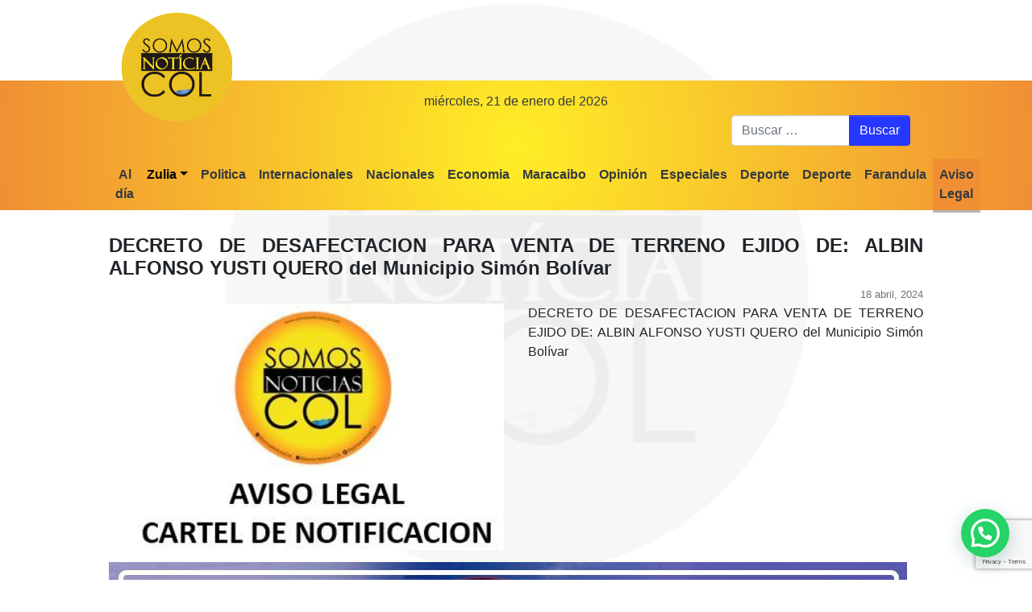

--- FILE ---
content_type: text/html; charset=UTF-8
request_url: https://somosnoticiascol.com/aviso-legal/decreto-de-desafectacion-para-venta-de-terreno-ejido-de-albin-alfonso-yusti-quero-del-municipio-simon-bolivar-2/150654/
body_size: 28610
content:
<!DOCTYPE html>
<html lang="es" itemscope itemtype="https://schema.org/BlogPosting">

<head>
	<meta charset="UTF-8">
	<meta name="viewport" content="width=device-width, initial-scale=1, shrink-to-fit=no">
	<link rel="profile" href="https://gmpg.org/xfn/11">
	<meta name="facebook-domain-verification" content="3vguf1ucigldrxkd2gkn220mayk8xo" />
	<link rel="dns-prefetch" href="//cdn.hu-manity.co" />
		<!-- Cookie Compliance -->
		<script type="text/javascript">var huOptions = {"appID":"somosnoticiascolcom-8a87ed0","currentLanguage":"es","blocking":false,"globalCookie":false,"isAdmin":false,"privacyConsent":true,"forms":[]};</script>
		<script type="text/javascript" src="https://cdn.hu-manity.co/hu-banner.min.js"></script><title>DECRETO DE DESAFECTACION PARA VENTA DE TERRENO EJIDO DE: ALBIN ALFONSO YUSTI QUERO del Municipio Simón Bolívar &#8211; Somos Noticia Col</title>
<meta name='robots' content='max-image-preview:large' />
	<style>img:is([sizes="auto" i], [sizes^="auto," i]) { contain-intrinsic-size: 3000px 1500px }</style>
	<link rel='dns-prefetch' href='//www.googletagmanager.com' />
<link rel='dns-prefetch' href='//pagead2.googlesyndication.com' />
<link rel='dns-prefetch' href='//fundingchoicesmessages.google.com' />
<link rel="alternate" type="application/rss+xml" title="Somos Noticia Col &raquo; Feed" href="https://somosnoticiascol.com/feed/" />
<link rel="alternate" type="application/rss+xml" title="Somos Noticia Col &raquo; Feed de los comentarios" href="https://somosnoticiascol.com/comments/feed/" />
<link rel="alternate" type="application/rss+xml" title="Somos Noticia Col &raquo; Comentario DECRETO DE DESAFECTACION PARA VENTA DE TERRENO EJIDO DE: ALBIN ALFONSO YUSTI QUERO del Municipio Simón Bolívar del feed" href="https://somosnoticiascol.com/aviso-legal/decreto-de-desafectacion-para-venta-de-terreno-ejido-de-albin-alfonso-yusti-quero-del-municipio-simon-bolivar-2/150654/feed/" />
<script type="text/javascript">
/* <![CDATA[ */
window._wpemojiSettings = {"baseUrl":"https:\/\/s.w.org\/images\/core\/emoji\/16.0.1\/72x72\/","ext":".png","svgUrl":"https:\/\/s.w.org\/images\/core\/emoji\/16.0.1\/svg\/","svgExt":".svg","source":{"wpemoji":"https:\/\/somosnoticiascol.com\/wp-includes\/js\/wp-emoji.js?ver=6.8.3","twemoji":"https:\/\/somosnoticiascol.com\/wp-includes\/js\/twemoji.js?ver=6.8.3"}};
/**
 * @output wp-includes/js/wp-emoji-loader.js
 */

/**
 * Emoji Settings as exported in PHP via _print_emoji_detection_script().
 * @typedef WPEmojiSettings
 * @type {object}
 * @property {?object} source
 * @property {?string} source.concatemoji
 * @property {?string} source.twemoji
 * @property {?string} source.wpemoji
 * @property {?boolean} DOMReady
 * @property {?Function} readyCallback
 */

/**
 * Support tests.
 * @typedef SupportTests
 * @type {object}
 * @property {?boolean} flag
 * @property {?boolean} emoji
 */

/**
 * IIFE to detect emoji support and load Twemoji if needed.
 *
 * @param {Window} window
 * @param {Document} document
 * @param {WPEmojiSettings} settings
 */
( function wpEmojiLoader( window, document, settings ) {
	if ( typeof Promise === 'undefined' ) {
		return;
	}

	var sessionStorageKey = 'wpEmojiSettingsSupports';
	var tests = [ 'flag', 'emoji' ];

	/**
	 * Checks whether the browser supports offloading to a Worker.
	 *
	 * @since 6.3.0
	 *
	 * @private
	 *
	 * @returns {boolean}
	 */
	function supportsWorkerOffloading() {
		return (
			typeof Worker !== 'undefined' &&
			typeof OffscreenCanvas !== 'undefined' &&
			typeof URL !== 'undefined' &&
			URL.createObjectURL &&
			typeof Blob !== 'undefined'
		);
	}

	/**
	 * @typedef SessionSupportTests
	 * @type {object}
	 * @property {number} timestamp
	 * @property {SupportTests} supportTests
	 */

	/**
	 * Get support tests from session.
	 *
	 * @since 6.3.0
	 *
	 * @private
	 *
	 * @returns {?SupportTests} Support tests, or null if not set or older than 1 week.
	 */
	function getSessionSupportTests() {
		try {
			/** @type {SessionSupportTests} */
			var item = JSON.parse(
				sessionStorage.getItem( sessionStorageKey )
			);
			if (
				typeof item === 'object' &&
				typeof item.timestamp === 'number' &&
				new Date().valueOf() < item.timestamp + 604800 && // Note: Number is a week in seconds.
				typeof item.supportTests === 'object'
			) {
				return item.supportTests;
			}
		} catch ( e ) {}
		return null;
	}

	/**
	 * Persist the supports in session storage.
	 *
	 * @since 6.3.0
	 *
	 * @private
	 *
	 * @param {SupportTests} supportTests Support tests.
	 */
	function setSessionSupportTests( supportTests ) {
		try {
			/** @type {SessionSupportTests} */
			var item = {
				supportTests: supportTests,
				timestamp: new Date().valueOf()
			};

			sessionStorage.setItem(
				sessionStorageKey,
				JSON.stringify( item )
			);
		} catch ( e ) {}
	}

	/**
	 * Checks if two sets of Emoji characters render the same visually.
	 *
	 * This is used to determine if the browser is rendering an emoji with multiple data points
	 * correctly. set1 is the emoji in the correct form, using a zero-width joiner. set2 is the emoji
	 * in the incorrect form, using a zero-width space. If the two sets render the same, then the browser
	 * does not support the emoji correctly.
	 *
	 * This function may be serialized to run in a Worker. Therefore, it cannot refer to variables from the containing
	 * scope. Everything must be passed by parameters.
	 *
	 * @since 4.9.0
	 *
	 * @private
	 *
	 * @param {CanvasRenderingContext2D} context 2D Context.
	 * @param {string} set1 Set of Emoji to test.
	 * @param {string} set2 Set of Emoji to test.
	 *
	 * @return {boolean} True if the two sets render the same.
	 */
	function emojiSetsRenderIdentically( context, set1, set2 ) {
		// Cleanup from previous test.
		context.clearRect( 0, 0, context.canvas.width, context.canvas.height );
		context.fillText( set1, 0, 0 );
		var rendered1 = new Uint32Array(
			context.getImageData(
				0,
				0,
				context.canvas.width,
				context.canvas.height
			).data
		);

		// Cleanup from previous test.
		context.clearRect( 0, 0, context.canvas.width, context.canvas.height );
		context.fillText( set2, 0, 0 );
		var rendered2 = new Uint32Array(
			context.getImageData(
				0,
				0,
				context.canvas.width,
				context.canvas.height
			).data
		);

		return rendered1.every( function ( rendered2Data, index ) {
			return rendered2Data === rendered2[ index ];
		} );
	}

	/**
	 * Checks if the center point of a single emoji is empty.
	 *
	 * This is used to determine if the browser is rendering an emoji with a single data point
	 * correctly. The center point of an incorrectly rendered emoji will be empty. A correctly
	 * rendered emoji will have a non-zero value at the center point.
	 *
	 * This function may be serialized to run in a Worker. Therefore, it cannot refer to variables from the containing
	 * scope. Everything must be passed by parameters.
	 *
	 * @since 6.8.2
	 *
	 * @private
	 *
	 * @param {CanvasRenderingContext2D} context 2D Context.
	 * @param {string} emoji Emoji to test.
	 *
	 * @return {boolean} True if the center point is empty.
	 */
	function emojiRendersEmptyCenterPoint( context, emoji ) {
		// Cleanup from previous test.
		context.clearRect( 0, 0, context.canvas.width, context.canvas.height );
		context.fillText( emoji, 0, 0 );

		// Test if the center point (16, 16) is empty (0,0,0,0).
		var centerPoint = context.getImageData(16, 16, 1, 1);
		for ( var i = 0; i < centerPoint.data.length; i++ ) {
			if ( centerPoint.data[ i ] !== 0 ) {
				// Stop checking the moment it's known not to be empty.
				return false;
			}
		}

		return true;
	}

	/**
	 * Determines if the browser properly renders Emoji that Twemoji can supplement.
	 *
	 * This function may be serialized to run in a Worker. Therefore, it cannot refer to variables from the containing
	 * scope. Everything must be passed by parameters.
	 *
	 * @since 4.2.0
	 *
	 * @private
	 *
	 * @param {CanvasRenderingContext2D} context 2D Context.
	 * @param {string} type Whether to test for support of "flag" or "emoji".
	 * @param {Function} emojiSetsRenderIdentically Reference to emojiSetsRenderIdentically function, needed due to minification.
	 * @param {Function} emojiRendersEmptyCenterPoint Reference to emojiRendersEmptyCenterPoint function, needed due to minification.
	 *
	 * @return {boolean} True if the browser can render emoji, false if it cannot.
	 */
	function browserSupportsEmoji( context, type, emojiSetsRenderIdentically, emojiRendersEmptyCenterPoint ) {
		var isIdentical;

		switch ( type ) {
			case 'flag':
				/*
				 * Test for Transgender flag compatibility. Added in Unicode 13.
				 *
				 * To test for support, we try to render it, and compare the rendering to how it would look if
				 * the browser doesn't render it correctly (white flag emoji + transgender symbol).
				 */
				isIdentical = emojiSetsRenderIdentically(
					context,
					'\uD83C\uDFF3\uFE0F\u200D\u26A7\uFE0F', // as a zero-width joiner sequence
					'\uD83C\uDFF3\uFE0F\u200B\u26A7\uFE0F' // separated by a zero-width space
				);

				if ( isIdentical ) {
					return false;
				}

				/*
				 * Test for Sark flag compatibility. This is the least supported of the letter locale flags,
				 * so gives us an easy test for full support.
				 *
				 * To test for support, we try to render it, and compare the rendering to how it would look if
				 * the browser doesn't render it correctly ([C] + [Q]).
				 */
				isIdentical = emojiSetsRenderIdentically(
					context,
					'\uD83C\uDDE8\uD83C\uDDF6', // as the sequence of two code points
					'\uD83C\uDDE8\u200B\uD83C\uDDF6' // as the two code points separated by a zero-width space
				);

				if ( isIdentical ) {
					return false;
				}

				/*
				 * Test for English flag compatibility. England is a country in the United Kingdom, it
				 * does not have a two letter locale code but rather a five letter sub-division code.
				 *
				 * To test for support, we try to render it, and compare the rendering to how it would look if
				 * the browser doesn't render it correctly (black flag emoji + [G] + [B] + [E] + [N] + [G]).
				 */
				isIdentical = emojiSetsRenderIdentically(
					context,
					// as the flag sequence
					'\uD83C\uDFF4\uDB40\uDC67\uDB40\uDC62\uDB40\uDC65\uDB40\uDC6E\uDB40\uDC67\uDB40\uDC7F',
					// with each code point separated by a zero-width space
					'\uD83C\uDFF4\u200B\uDB40\uDC67\u200B\uDB40\uDC62\u200B\uDB40\uDC65\u200B\uDB40\uDC6E\u200B\uDB40\uDC67\u200B\uDB40\uDC7F'
				);

				return ! isIdentical;
			case 'emoji':
				/*
				 * Does Emoji 16.0 cause the browser to go splat?
				 *
				 * To test for Emoji 16.0 support, try to render a new emoji: Splatter.
				 *
				 * The splatter emoji is a single code point emoji. Testing for browser support
				 * required testing the center point of the emoji to see if it is empty.
				 *
				 * 0xD83E 0xDEDF (\uD83E\uDEDF) == 🫟 Splatter.
				 *
				 * When updating this test, please ensure that the emoji is either a single code point
				 * or switch to using the emojiSetsRenderIdentically function and testing with a zero-width
				 * joiner vs a zero-width space.
				 */
				var notSupported = emojiRendersEmptyCenterPoint( context, '\uD83E\uDEDF' );
				return ! notSupported;
		}

		return false;
	}

	/**
	 * Checks emoji support tests.
	 *
	 * This function may be serialized to run in a Worker. Therefore, it cannot refer to variables from the containing
	 * scope. Everything must be passed by parameters.
	 *
	 * @since 6.3.0
	 *
	 * @private
	 *
	 * @param {string[]} tests Tests.
	 * @param {Function} browserSupportsEmoji Reference to browserSupportsEmoji function, needed due to minification.
	 * @param {Function} emojiSetsRenderIdentically Reference to emojiSetsRenderIdentically function, needed due to minification.
	 * @param {Function} emojiRendersEmptyCenterPoint Reference to emojiRendersEmptyCenterPoint function, needed due to minification.
	 *
	 * @return {SupportTests} Support tests.
	 */
	function testEmojiSupports( tests, browserSupportsEmoji, emojiSetsRenderIdentically, emojiRendersEmptyCenterPoint ) {
		var canvas;
		if (
			typeof WorkerGlobalScope !== 'undefined' &&
			self instanceof WorkerGlobalScope
		) {
			canvas = new OffscreenCanvas( 300, 150 ); // Dimensions are default for HTMLCanvasElement.
		} else {
			canvas = document.createElement( 'canvas' );
		}

		var context = canvas.getContext( '2d', { willReadFrequently: true } );

		/*
		 * Chrome on OS X added native emoji rendering in M41. Unfortunately,
		 * it doesn't work when the font is bolder than 500 weight. So, we
		 * check for bold rendering support to avoid invisible emoji in Chrome.
		 */
		context.textBaseline = 'top';
		context.font = '600 32px Arial';

		var supports = {};
		tests.forEach( function ( test ) {
			supports[ test ] = browserSupportsEmoji( context, test, emojiSetsRenderIdentically, emojiRendersEmptyCenterPoint );
		} );
		return supports;
	}

	/**
	 * Adds a script to the head of the document.
	 *
	 * @ignore
	 *
	 * @since 4.2.0
	 *
	 * @param {string} src The url where the script is located.
	 *
	 * @return {void}
	 */
	function addScript( src ) {
		var script = document.createElement( 'script' );
		script.src = src;
		script.defer = true;
		document.head.appendChild( script );
	}

	settings.supports = {
		everything: true,
		everythingExceptFlag: true
	};

	// Create a promise for DOMContentLoaded since the worker logic may finish after the event has fired.
	var domReadyPromise = new Promise( function ( resolve ) {
		document.addEventListener( 'DOMContentLoaded', resolve, {
			once: true
		} );
	} );

	// Obtain the emoji support from the browser, asynchronously when possible.
	new Promise( function ( resolve ) {
		var supportTests = getSessionSupportTests();
		if ( supportTests ) {
			resolve( supportTests );
			return;
		}

		if ( supportsWorkerOffloading() ) {
			try {
				// Note that the functions are being passed as arguments due to minification.
				var workerScript =
					'postMessage(' +
					testEmojiSupports.toString() +
					'(' +
					[
						JSON.stringify( tests ),
						browserSupportsEmoji.toString(),
						emojiSetsRenderIdentically.toString(),
						emojiRendersEmptyCenterPoint.toString()
					].join( ',' ) +
					'));';
				var blob = new Blob( [ workerScript ], {
					type: 'text/javascript'
				} );
				var worker = new Worker( URL.createObjectURL( blob ), { name: 'wpTestEmojiSupports' } );
				worker.onmessage = function ( event ) {
					supportTests = event.data;
					setSessionSupportTests( supportTests );
					worker.terminate();
					resolve( supportTests );
				};
				return;
			} catch ( e ) {}
		}

		supportTests = testEmojiSupports( tests, browserSupportsEmoji, emojiSetsRenderIdentically, emojiRendersEmptyCenterPoint );
		setSessionSupportTests( supportTests );
		resolve( supportTests );
	} )
		// Once the browser emoji support has been obtained from the session, finalize the settings.
		.then( function ( supportTests ) {
			/*
			 * Tests the browser support for flag emojis and other emojis, and adjusts the
			 * support settings accordingly.
			 */
			for ( var test in supportTests ) {
				settings.supports[ test ] = supportTests[ test ];

				settings.supports.everything =
					settings.supports.everything && settings.supports[ test ];

				if ( 'flag' !== test ) {
					settings.supports.everythingExceptFlag =
						settings.supports.everythingExceptFlag &&
						settings.supports[ test ];
				}
			}

			settings.supports.everythingExceptFlag =
				settings.supports.everythingExceptFlag &&
				! settings.supports.flag;

			// Sets DOMReady to false and assigns a ready function to settings.
			settings.DOMReady = false;
			settings.readyCallback = function () {
				settings.DOMReady = true;
			};
		} )
		.then( function () {
			return domReadyPromise;
		} )
		.then( function () {
			// When the browser can not render everything we need to load a polyfill.
			if ( ! settings.supports.everything ) {
				settings.readyCallback();

				var src = settings.source || {};

				if ( src.concatemoji ) {
					addScript( src.concatemoji );
				} else if ( src.wpemoji && src.twemoji ) {
					addScript( src.twemoji );
					addScript( src.wpemoji );
				}
			}
		} );
} )( window, document, window._wpemojiSettings );

/* ]]> */
</script>
<!-- somosnoticiascol.com is managing ads with Advanced Ads 2.0.13 – https://wpadvancedads.com/ --><script id="somos-ready">
			/**
 * Wait for the page to be ready before firing JS.
 *
 * @param {function} callback - A callable function to be executed.
 * @param {string} [requestedState=complete] - document.readyState to wait for. Defaults to 'complete', can be 'interactive'.
 */
window.advanced_ads_ready = function ( callback, requestedState ) {
	requestedState = requestedState || 'complete';
	var checkState = function ( state ) {
		return requestedState === 'interactive' ? state !== 'loading' : state === 'complete';
	};

	// If we have reached the correct state, fire the callback.
	if ( checkState( document.readyState ) ) {
		callback();
		return;
	}
	// We are not yet in the correct state, attach an event handler, only fire once if the requested state is 'interactive'.
	document.addEventListener( 'readystatechange', function ( event ) {
		if ( checkState( event.target.readyState ) ) {
			callback();
		}
	}, {once: requestedState === 'interactive'} );
};

window.advanced_ads_ready_queue = window.advanced_ads_ready_queue || [];
		</script>
		<style id='wp-emoji-styles-inline-css' type='text/css'>

	img.wp-smiley, img.emoji {
		display: inline !important;
		border: none !important;
		box-shadow: none !important;
		height: 1em !important;
		width: 1em !important;
		margin: 0 0.07em !important;
		vertical-align: -0.1em !important;
		background: none !important;
		padding: 0 !important;
	}
</style>
<link rel='stylesheet' id='wp-block-library-css' href='https://somosnoticiascol.com/wp-includes/css/dist/block-library/style.css?ver=6.8.3' type='text/css' media='all' />
<style id='classic-theme-styles-inline-css' type='text/css'>
/**
 * These rules are needed for backwards compatibility.
 * They should match the button element rules in the base theme.json file.
 */
.wp-block-button__link {
	color: #ffffff;
	background-color: #32373c;
	border-radius: 9999px; /* 100% causes an oval, but any explicit but really high value retains the pill shape. */

	/* This needs a low specificity so it won't override the rules from the button element if defined in theme.json. */
	box-shadow: none;
	text-decoration: none;

	/* The extra 2px are added to size solids the same as the outline versions.*/
	padding: calc(0.667em + 2px) calc(1.333em + 2px);

	font-size: 1.125em;
}

.wp-block-file__button {
	background: #32373c;
	color: #ffffff;
	text-decoration: none;
}

</style>
<style id='joinchat-button-style-inline-css' type='text/css'>
.wp-block-joinchat-button{border:none!important;text-align:center}.wp-block-joinchat-button figure{display:table;margin:0 auto;padding:0}.wp-block-joinchat-button figcaption{font:normal normal 400 .6em/2em var(--wp--preset--font-family--system-font,sans-serif);margin:0;padding:0}.wp-block-joinchat-button .joinchat-button__qr{background-color:#fff;border:6px solid #25d366;border-radius:30px;box-sizing:content-box;display:block;height:200px;margin:auto;overflow:hidden;padding:10px;width:200px}.wp-block-joinchat-button .joinchat-button__qr canvas,.wp-block-joinchat-button .joinchat-button__qr img{display:block;margin:auto}.wp-block-joinchat-button .joinchat-button__link{align-items:center;background-color:#25d366;border:6px solid #25d366;border-radius:30px;display:inline-flex;flex-flow:row nowrap;justify-content:center;line-height:1.25em;margin:0 auto;text-decoration:none}.wp-block-joinchat-button .joinchat-button__link:before{background:transparent var(--joinchat-ico) no-repeat center;background-size:100%;content:"";display:block;height:1.5em;margin:-.75em .75em -.75em 0;width:1.5em}.wp-block-joinchat-button figure+.joinchat-button__link{margin-top:10px}@media (orientation:landscape)and (min-height:481px),(orientation:portrait)and (min-width:481px){.wp-block-joinchat-button.joinchat-button--qr-only figure+.joinchat-button__link{display:none}}@media (max-width:480px),(orientation:landscape)and (max-height:480px){.wp-block-joinchat-button figure{display:none}}

</style>
<style id='global-styles-inline-css' type='text/css'>
:root{--wp--preset--aspect-ratio--square: 1;--wp--preset--aspect-ratio--4-3: 4/3;--wp--preset--aspect-ratio--3-4: 3/4;--wp--preset--aspect-ratio--3-2: 3/2;--wp--preset--aspect-ratio--2-3: 2/3;--wp--preset--aspect-ratio--16-9: 16/9;--wp--preset--aspect-ratio--9-16: 9/16;--wp--preset--color--black: #000000;--wp--preset--color--cyan-bluish-gray: #abb8c3;--wp--preset--color--white: #ffffff;--wp--preset--color--pale-pink: #f78da7;--wp--preset--color--vivid-red: #cf2e2e;--wp--preset--color--luminous-vivid-orange: #ff6900;--wp--preset--color--luminous-vivid-amber: #fcb900;--wp--preset--color--light-green-cyan: #7bdcb5;--wp--preset--color--vivid-green-cyan: #00d084;--wp--preset--color--pale-cyan-blue: #8ed1fc;--wp--preset--color--vivid-cyan-blue: #0693e3;--wp--preset--color--vivid-purple: #9b51e0;--wp--preset--gradient--vivid-cyan-blue-to-vivid-purple: linear-gradient(135deg,rgba(6,147,227,1) 0%,rgb(155,81,224) 100%);--wp--preset--gradient--light-green-cyan-to-vivid-green-cyan: linear-gradient(135deg,rgb(122,220,180) 0%,rgb(0,208,130) 100%);--wp--preset--gradient--luminous-vivid-amber-to-luminous-vivid-orange: linear-gradient(135deg,rgba(252,185,0,1) 0%,rgba(255,105,0,1) 100%);--wp--preset--gradient--luminous-vivid-orange-to-vivid-red: linear-gradient(135deg,rgba(255,105,0,1) 0%,rgb(207,46,46) 100%);--wp--preset--gradient--very-light-gray-to-cyan-bluish-gray: linear-gradient(135deg,rgb(238,238,238) 0%,rgb(169,184,195) 100%);--wp--preset--gradient--cool-to-warm-spectrum: linear-gradient(135deg,rgb(74,234,220) 0%,rgb(151,120,209) 20%,rgb(207,42,186) 40%,rgb(238,44,130) 60%,rgb(251,105,98) 80%,rgb(254,248,76) 100%);--wp--preset--gradient--blush-light-purple: linear-gradient(135deg,rgb(255,206,236) 0%,rgb(152,150,240) 100%);--wp--preset--gradient--blush-bordeaux: linear-gradient(135deg,rgb(254,205,165) 0%,rgb(254,45,45) 50%,rgb(107,0,62) 100%);--wp--preset--gradient--luminous-dusk: linear-gradient(135deg,rgb(255,203,112) 0%,rgb(199,81,192) 50%,rgb(65,88,208) 100%);--wp--preset--gradient--pale-ocean: linear-gradient(135deg,rgb(255,245,203) 0%,rgb(182,227,212) 50%,rgb(51,167,181) 100%);--wp--preset--gradient--electric-grass: linear-gradient(135deg,rgb(202,248,128) 0%,rgb(113,206,126) 100%);--wp--preset--gradient--midnight: linear-gradient(135deg,rgb(2,3,129) 0%,rgb(40,116,252) 100%);--wp--preset--font-size--small: 13px;--wp--preset--font-size--medium: 20px;--wp--preset--font-size--large: 36px;--wp--preset--font-size--x-large: 42px;--wp--preset--spacing--20: 0.44rem;--wp--preset--spacing--30: 0.67rem;--wp--preset--spacing--40: 1rem;--wp--preset--spacing--50: 1.5rem;--wp--preset--spacing--60: 2.25rem;--wp--preset--spacing--70: 3.38rem;--wp--preset--spacing--80: 5.06rem;--wp--preset--shadow--natural: 6px 6px 9px rgba(0, 0, 0, 0.2);--wp--preset--shadow--deep: 12px 12px 50px rgba(0, 0, 0, 0.4);--wp--preset--shadow--sharp: 6px 6px 0px rgba(0, 0, 0, 0.2);--wp--preset--shadow--outlined: 6px 6px 0px -3px rgba(255, 255, 255, 1), 6px 6px rgba(0, 0, 0, 1);--wp--preset--shadow--crisp: 6px 6px 0px rgba(0, 0, 0, 1);}:where(.is-layout-flex){gap: 0.5em;}:where(.is-layout-grid){gap: 0.5em;}body .is-layout-flex{display: flex;}.is-layout-flex{flex-wrap: wrap;align-items: center;}.is-layout-flex > :is(*, div){margin: 0;}body .is-layout-grid{display: grid;}.is-layout-grid > :is(*, div){margin: 0;}:where(.wp-block-columns.is-layout-flex){gap: 2em;}:where(.wp-block-columns.is-layout-grid){gap: 2em;}:where(.wp-block-post-template.is-layout-flex){gap: 1.25em;}:where(.wp-block-post-template.is-layout-grid){gap: 1.25em;}.has-black-color{color: var(--wp--preset--color--black) !important;}.has-cyan-bluish-gray-color{color: var(--wp--preset--color--cyan-bluish-gray) !important;}.has-white-color{color: var(--wp--preset--color--white) !important;}.has-pale-pink-color{color: var(--wp--preset--color--pale-pink) !important;}.has-vivid-red-color{color: var(--wp--preset--color--vivid-red) !important;}.has-luminous-vivid-orange-color{color: var(--wp--preset--color--luminous-vivid-orange) !important;}.has-luminous-vivid-amber-color{color: var(--wp--preset--color--luminous-vivid-amber) !important;}.has-light-green-cyan-color{color: var(--wp--preset--color--light-green-cyan) !important;}.has-vivid-green-cyan-color{color: var(--wp--preset--color--vivid-green-cyan) !important;}.has-pale-cyan-blue-color{color: var(--wp--preset--color--pale-cyan-blue) !important;}.has-vivid-cyan-blue-color{color: var(--wp--preset--color--vivid-cyan-blue) !important;}.has-vivid-purple-color{color: var(--wp--preset--color--vivid-purple) !important;}.has-black-background-color{background-color: var(--wp--preset--color--black) !important;}.has-cyan-bluish-gray-background-color{background-color: var(--wp--preset--color--cyan-bluish-gray) !important;}.has-white-background-color{background-color: var(--wp--preset--color--white) !important;}.has-pale-pink-background-color{background-color: var(--wp--preset--color--pale-pink) !important;}.has-vivid-red-background-color{background-color: var(--wp--preset--color--vivid-red) !important;}.has-luminous-vivid-orange-background-color{background-color: var(--wp--preset--color--luminous-vivid-orange) !important;}.has-luminous-vivid-amber-background-color{background-color: var(--wp--preset--color--luminous-vivid-amber) !important;}.has-light-green-cyan-background-color{background-color: var(--wp--preset--color--light-green-cyan) !important;}.has-vivid-green-cyan-background-color{background-color: var(--wp--preset--color--vivid-green-cyan) !important;}.has-pale-cyan-blue-background-color{background-color: var(--wp--preset--color--pale-cyan-blue) !important;}.has-vivid-cyan-blue-background-color{background-color: var(--wp--preset--color--vivid-cyan-blue) !important;}.has-vivid-purple-background-color{background-color: var(--wp--preset--color--vivid-purple) !important;}.has-black-border-color{border-color: var(--wp--preset--color--black) !important;}.has-cyan-bluish-gray-border-color{border-color: var(--wp--preset--color--cyan-bluish-gray) !important;}.has-white-border-color{border-color: var(--wp--preset--color--white) !important;}.has-pale-pink-border-color{border-color: var(--wp--preset--color--pale-pink) !important;}.has-vivid-red-border-color{border-color: var(--wp--preset--color--vivid-red) !important;}.has-luminous-vivid-orange-border-color{border-color: var(--wp--preset--color--luminous-vivid-orange) !important;}.has-luminous-vivid-amber-border-color{border-color: var(--wp--preset--color--luminous-vivid-amber) !important;}.has-light-green-cyan-border-color{border-color: var(--wp--preset--color--light-green-cyan) !important;}.has-vivid-green-cyan-border-color{border-color: var(--wp--preset--color--vivid-green-cyan) !important;}.has-pale-cyan-blue-border-color{border-color: var(--wp--preset--color--pale-cyan-blue) !important;}.has-vivid-cyan-blue-border-color{border-color: var(--wp--preset--color--vivid-cyan-blue) !important;}.has-vivid-purple-border-color{border-color: var(--wp--preset--color--vivid-purple) !important;}.has-vivid-cyan-blue-to-vivid-purple-gradient-background{background: var(--wp--preset--gradient--vivid-cyan-blue-to-vivid-purple) !important;}.has-light-green-cyan-to-vivid-green-cyan-gradient-background{background: var(--wp--preset--gradient--light-green-cyan-to-vivid-green-cyan) !important;}.has-luminous-vivid-amber-to-luminous-vivid-orange-gradient-background{background: var(--wp--preset--gradient--luminous-vivid-amber-to-luminous-vivid-orange) !important;}.has-luminous-vivid-orange-to-vivid-red-gradient-background{background: var(--wp--preset--gradient--luminous-vivid-orange-to-vivid-red) !important;}.has-very-light-gray-to-cyan-bluish-gray-gradient-background{background: var(--wp--preset--gradient--very-light-gray-to-cyan-bluish-gray) !important;}.has-cool-to-warm-spectrum-gradient-background{background: var(--wp--preset--gradient--cool-to-warm-spectrum) !important;}.has-blush-light-purple-gradient-background{background: var(--wp--preset--gradient--blush-light-purple) !important;}.has-blush-bordeaux-gradient-background{background: var(--wp--preset--gradient--blush-bordeaux) !important;}.has-luminous-dusk-gradient-background{background: var(--wp--preset--gradient--luminous-dusk) !important;}.has-pale-ocean-gradient-background{background: var(--wp--preset--gradient--pale-ocean) !important;}.has-electric-grass-gradient-background{background: var(--wp--preset--gradient--electric-grass) !important;}.has-midnight-gradient-background{background: var(--wp--preset--gradient--midnight) !important;}.has-small-font-size{font-size: var(--wp--preset--font-size--small) !important;}.has-medium-font-size{font-size: var(--wp--preset--font-size--medium) !important;}.has-large-font-size{font-size: var(--wp--preset--font-size--large) !important;}.has-x-large-font-size{font-size: var(--wp--preset--font-size--x-large) !important;}
:where(.wp-block-post-template.is-layout-flex){gap: 1.25em;}:where(.wp-block-post-template.is-layout-grid){gap: 1.25em;}
:where(.wp-block-columns.is-layout-flex){gap: 2em;}:where(.wp-block-columns.is-layout-grid){gap: 2em;}
:root :where(.wp-block-pullquote){font-size: 1.5em;line-height: 1.6;}
</style>
<link rel='stylesheet' id='wpautoterms_css-css' href='https://somosnoticiascol.com/wp-content/plugins/auto-terms-of-service-and-privacy-policy/css/wpautoterms.css?ver=6.8.3' type='text/css' media='all' />
<link rel='stylesheet' id='noticiascol-styles-css' href='https://somosnoticiascol.com/wp-content/themes/noticial-col/css/app.min.css?ver=1.0.0.1612966994' type='text/css' media='all' />
<style id='rocket-lazyload-inline-css' type='text/css'>
.rll-youtube-player{position:relative;padding-bottom:56.23%;height:0;overflow:hidden;max-width:100%;}.rll-youtube-player:focus-within{outline: 2px solid currentColor;outline-offset: 5px;}.rll-youtube-player iframe{position:absolute;top:0;left:0;width:100%;height:100%;z-index:100;background:0 0}.rll-youtube-player img{bottom:0;display:block;left:0;margin:auto;max-width:100%;width:100%;position:absolute;right:0;top:0;border:none;height:auto;-webkit-transition:.4s all;-moz-transition:.4s all;transition:.4s all}.rll-youtube-player img:hover{-webkit-filter:brightness(75%)}.rll-youtube-player .play{height:100%;width:100%;left:0;top:0;position:absolute;background:url(https://somosnoticiascol.com/wp-content/plugins/rocket-lazy-load/assets/img/youtube.png) no-repeat center;background-color: transparent !important;cursor:pointer;border:none;}.wp-embed-responsive .wp-has-aspect-ratio .rll-youtube-player{position:absolute;padding-bottom:0;width:100%;height:100%;top:0;bottom:0;left:0;right:0}
</style>
<script type="text/javascript" src="https://somosnoticiascol.com/wp-includes/js/jquery/jquery.js?ver=3.7.1" id="jquery-core-js"></script>
<script type="text/javascript" src="https://somosnoticiascol.com/wp-includes/js/jquery/jquery-migrate.js?ver=3.4.1" id="jquery-migrate-js"></script>
<script type="text/javascript" src="https://somosnoticiascol.com/wp-includes/js/dist/dom-ready.js?ver=5b9fa8df0892dc9a7c41" id="wp-dom-ready-js"></script>
<script type="text/javascript" src="https://somosnoticiascol.com/wp-content/plugins/auto-terms-of-service-and-privacy-policy/js/base.js?ver=3.0.4" id="wpautoterms_base-js"></script>

<!-- Fragmento de código de la etiqueta de Google (gtag.js) añadida por Site Kit -->
<!-- Fragmento de código de Google Analytics añadido por Site Kit -->
<script type="text/javascript" src="https://www.googletagmanager.com/gtag/js?id=GT-M3KF4XZ" id="google_gtagjs-js" async></script>
<script type="text/javascript" id="google_gtagjs-js-after">
/* <![CDATA[ */
window.dataLayer = window.dataLayer || [];function gtag(){dataLayer.push(arguments);}
gtag("set","linker",{"domains":["somosnoticiascol.com"]});
gtag("js", new Date());
gtag("set", "developer_id.dZTNiMT", true);
gtag("config", "GT-M3KF4XZ");
/* ]]> */
</script>

<!-- OG: 3.3.8 -->
<link rel="image_src" href="https://somosnoticiascol.com/wp-content/uploads/2022/12/AVISO-LEGAL.jpg">
<meta name="msapplication-TileImage" content="https://somosnoticiascol.com/wp-content/uploads/2022/12/AVISO-LEGAL.jpg">

<!-- og -->
<meta property="og:image" content="https://somosnoticiascol.com/wp-content/uploads/2022/12/AVISO-LEGAL.jpg">
<meta property="og:image:secure_url" content="https://somosnoticiascol.com/wp-content/uploads/2022/12/AVISO-LEGAL.jpg">
<meta property="og:image:width" content="374">
<meta property="og:image:height" content="241">
<meta property="og:image:alt" content="AVISO LEGAL">
<meta property="og:image:type" content="image/jpeg">
<meta property="og:description" content="DECRETO DE DESAFECTACION PARA VENTA DE TERRENO EJIDO DE: ALBIN ALFONSO YUSTI QUERO del Municipio Simón Bolívar">
<meta property="og:type" content="article">
<meta property="og:locale" content="es">
<meta property="og:site_name" content="Somos Noticia Col">
<meta property="og:title" content="DECRETO DE DESAFECTACION PARA VENTA DE TERRENO EJIDO DE: ALBIN ALFONSO YUSTI QUERO del Municipio Simón Bolívar">
<meta property="og:url" content="https://somosnoticiascol.com/aviso-legal/decreto-de-desafectacion-para-venta-de-terreno-ejido-de-albin-alfonso-yusti-quero-del-municipio-simon-bolivar-2/150654/">
<meta property="og:updated_time" content="2024-04-20T10:02:25-04:00">

<!-- article -->
<meta property="article:tag" content="DECRETO DE DESAFECTACION PARA VENTA DE TERRENO EJIDO DE: ALBIN ALFONSO YUSTI QUERO del Municipio Simón Bolívar">
<meta property="article:tag" content="noticia col">
<meta property="article:tag" content="noticia de la col">
<meta property="article:tag" content="noticiacol">
<meta property="article:tag" content="Noticias col">
<meta property="article:tag" content="noticias de la col">
<meta property="article:tag" content="somos noticia col">
<meta property="article:tag" content="somos noticias col">
<meta property="article:tag" content="somosnoticiacol">
<meta property="article:tag" content="somosnoticiascol">
<meta property="article:tag" content="WWW.SOMOSNOTICIASCOL.COM">
<meta property="article:published_time" content="2024-04-18T21:19:08+00:00">
<meta property="article:modified_time" content="2024-04-20T14:02:25+00:00">
<meta property="article:section" content="Aviso Legal">
<meta property="article:author:username" content="root">

<!-- twitter -->
<meta property="twitter:partner" content="ogwp">
<meta property="twitter:card" content="summary">
<meta property="twitter:image" content="https://somosnoticiascol.com/wp-content/uploads/2022/12/AVISO-LEGAL.jpg">
<meta property="twitter:image:alt" content="AVISO LEGAL">
<meta property="twitter:title" content="DECRETO DE DESAFECTACION PARA VENTA DE TERRENO EJIDO DE: ALBIN ALFONSO YUSTI QUERO del Municipio Simón Bolívar">
<meta property="twitter:description" content="DECRETO DE DESAFECTACION PARA VENTA DE TERRENO EJIDO DE: ALBIN ALFONSO YUSTI QUERO del Municipio Simón Bolívar">
<meta property="twitter:url" content="https://somosnoticiascol.com/aviso-legal/decreto-de-desafectacion-para-venta-de-terreno-ejido-de-albin-alfonso-yusti-quero-del-municipio-simon-bolivar-2/150654/">
<meta property="twitter:label1" content="Reading time">
<meta property="twitter:data1" content="Less than a minute">

<!-- schema -->
<meta itemprop="image" content="https://somosnoticiascol.com/wp-content/uploads/2022/12/AVISO-LEGAL.jpg">
<meta itemprop="name" content="DECRETO DE DESAFECTACION PARA VENTA DE TERRENO EJIDO DE: ALBIN ALFONSO YUSTI QUERO del Municipio Simón Bolívar">
<meta itemprop="description" content="DECRETO DE DESAFECTACION PARA VENTA DE TERRENO EJIDO DE: ALBIN ALFONSO YUSTI QUERO del Municipio Simón Bolívar">
<meta itemprop="datePublished" content="2024-04-18">
<meta itemprop="dateModified" content="2024-04-20T14:02:25+00:00">

<!-- profile -->
<meta property="profile:username" content="root">

<!-- /OG -->

<link rel="https://api.w.org/" href="https://somosnoticiascol.com/wp-json/" /><link rel="alternate" title="JSON" type="application/json" href="https://somosnoticiascol.com/wp-json/wp/v2/posts/150654" /><link rel="EditURI" type="application/rsd+xml" title="RSD" href="https://somosnoticiascol.com/xmlrpc.php?rsd" />
<link rel="canonical" href="https://somosnoticiascol.com/aviso-legal/decreto-de-desafectacion-para-venta-de-terreno-ejido-de-albin-alfonso-yusti-quero-del-municipio-simon-bolivar-2/150654/" />
<link rel='shortlink' href='https://somosnoticiascol.com/?p=150654' />
<link rel="alternate" title="oEmbed (JSON)" type="application/json+oembed" href="https://somosnoticiascol.com/wp-json/oembed/1.0/embed?url=https%3A%2F%2Fsomosnoticiascol.com%2Faviso-legal%2Fdecreto-de-desafectacion-para-venta-de-terreno-ejido-de-albin-alfonso-yusti-quero-del-municipio-simon-bolivar-2%2F150654%2F" />
<link rel="alternate" title="oEmbed (XML)" type="text/xml+oembed" href="https://somosnoticiascol.com/wp-json/oembed/1.0/embed?url=https%3A%2F%2Fsomosnoticiascol.com%2Faviso-legal%2Fdecreto-de-desafectacion-para-venta-de-terreno-ejido-de-albin-alfonso-yusti-quero-del-municipio-simon-bolivar-2%2F150654%2F&#038;format=xml" />
<meta name="generator" content="Site Kit by Google 1.170.0" /><!-- Analytics by WP Statistics - https://wp-statistics.com -->
<link rel="pingback" href="https://somosnoticiascol.com/xmlrpc.php">
<meta name="mobile-web-app-capable" content="yes">
<meta name="apple-mobile-web-app-capable" content="yes">
<meta name="apple-mobile-web-app-title" content="Somos Noticia Col - Noticias">

<!-- Metaetiquetas de Google AdSense añadidas por Site Kit -->
<meta name="google-adsense-platform-account" content="ca-host-pub-2644536267352236">
<meta name="google-adsense-platform-domain" content="sitekit.withgoogle.com">
<!-- Acabar con las metaetiquetas de Google AdSense añadidas por Site Kit -->

<!-- Fragmento de código de Google Adsense añadido por Site Kit -->
<script type="text/javascript" async="async" src="https://pagead2.googlesyndication.com/pagead/js/adsbygoogle.js?client=ca-pub-3018730238101819&amp;host=ca-host-pub-2644536267352236" crossorigin="anonymous"></script>

<!-- Final del fragmento de código de Google Adsense añadido por Site Kit -->

<!-- Fragmento de código de recuperación de bloqueo de anuncios de Google AdSense añadido por Site Kit. -->
<script async src="https://fundingchoicesmessages.google.com/i/pub-3018730238101819?ers=1" nonce="QvZAUz-AOhChX4I-RsvOtw"></script><script nonce="QvZAUz-AOhChX4I-RsvOtw">(function() {function signalGooglefcPresent() {if (!window.frames['googlefcPresent']) {if (document.body) {const iframe = document.createElement('iframe'); iframe.style = 'width: 0; height: 0; border: none; z-index: -1000; left: -1000px; top: -1000px;'; iframe.style.display = 'none'; iframe.name = 'googlefcPresent'; document.body.appendChild(iframe);} else {setTimeout(signalGooglefcPresent, 0);}}}signalGooglefcPresent();})();</script>
<!-- Fragmento de código de finalización de recuperación de bloqueo de anuncios de Google AdSense añadido por Site Kit. -->

<!-- Fragmento de código de protección de errores de recuperación de bloqueo de anuncios de Google AdSense añadido por Site Kit. -->
<script>(function(){'use strict';function aa(a){var b=0;return function(){return b<a.length?{done:!1,value:a[b++]}:{done:!0}}}var ba="function"==typeof Object.defineProperties?Object.defineProperty:function(a,b,c){if(a==Array.prototype||a==Object.prototype)return a;a[b]=c.value;return a};
function ea(a){a=["object"==typeof globalThis&&globalThis,a,"object"==typeof window&&window,"object"==typeof self&&self,"object"==typeof global&&global];for(var b=0;b<a.length;++b){var c=a[b];if(c&&c.Math==Math)return c}throw Error("Cannot find global object");}var fa=ea(this);function ha(a,b){if(b)a:{var c=fa;a=a.split(".");for(var d=0;d<a.length-1;d++){var e=a[d];if(!(e in c))break a;c=c[e]}a=a[a.length-1];d=c[a];b=b(d);b!=d&&null!=b&&ba(c,a,{configurable:!0,writable:!0,value:b})}}
var ia="function"==typeof Object.create?Object.create:function(a){function b(){}b.prototype=a;return new b},l;if("function"==typeof Object.setPrototypeOf)l=Object.setPrototypeOf;else{var m;a:{var ja={a:!0},ka={};try{ka.__proto__=ja;m=ka.a;break a}catch(a){}m=!1}l=m?function(a,b){a.__proto__=b;if(a.__proto__!==b)throw new TypeError(a+" is not extensible");return a}:null}var la=l;
function n(a,b){a.prototype=ia(b.prototype);a.prototype.constructor=a;if(la)la(a,b);else for(var c in b)if("prototype"!=c)if(Object.defineProperties){var d=Object.getOwnPropertyDescriptor(b,c);d&&Object.defineProperty(a,c,d)}else a[c]=b[c];a.A=b.prototype}function ma(){for(var a=Number(this),b=[],c=a;c<arguments.length;c++)b[c-a]=arguments[c];return b}
var na="function"==typeof Object.assign?Object.assign:function(a,b){for(var c=1;c<arguments.length;c++){var d=arguments[c];if(d)for(var e in d)Object.prototype.hasOwnProperty.call(d,e)&&(a[e]=d[e])}return a};ha("Object.assign",function(a){return a||na});/*

 Copyright The Closure Library Authors.
 SPDX-License-Identifier: Apache-2.0
*/
var p=this||self;function q(a){return a};var t,u;a:{for(var oa=["CLOSURE_FLAGS"],v=p,x=0;x<oa.length;x++)if(v=v[oa[x]],null==v){u=null;break a}u=v}var pa=u&&u[610401301];t=null!=pa?pa:!1;var z,qa=p.navigator;z=qa?qa.userAgentData||null:null;function A(a){return t?z?z.brands.some(function(b){return(b=b.brand)&&-1!=b.indexOf(a)}):!1:!1}function B(a){var b;a:{if(b=p.navigator)if(b=b.userAgent)break a;b=""}return-1!=b.indexOf(a)};function C(){return t?!!z&&0<z.brands.length:!1}function D(){return C()?A("Chromium"):(B("Chrome")||B("CriOS"))&&!(C()?0:B("Edge"))||B("Silk")};var ra=C()?!1:B("Trident")||B("MSIE");!B("Android")||D();D();B("Safari")&&(D()||(C()?0:B("Coast"))||(C()?0:B("Opera"))||(C()?0:B("Edge"))||(C()?A("Microsoft Edge"):B("Edg/"))||C()&&A("Opera"));var sa={},E=null;var ta="undefined"!==typeof Uint8Array,ua=!ra&&"function"===typeof btoa;var F="function"===typeof Symbol&&"symbol"===typeof Symbol()?Symbol():void 0,G=F?function(a,b){a[F]|=b}:function(a,b){void 0!==a.g?a.g|=b:Object.defineProperties(a,{g:{value:b,configurable:!0,writable:!0,enumerable:!1}})};function va(a){var b=H(a);1!==(b&1)&&(Object.isFrozen(a)&&(a=Array.prototype.slice.call(a)),I(a,b|1))}
var H=F?function(a){return a[F]|0}:function(a){return a.g|0},J=F?function(a){return a[F]}:function(a){return a.g},I=F?function(a,b){a[F]=b}:function(a,b){void 0!==a.g?a.g=b:Object.defineProperties(a,{g:{value:b,configurable:!0,writable:!0,enumerable:!1}})};function wa(){var a=[];G(a,1);return a}function xa(a,b){I(b,(a|0)&-99)}function K(a,b){I(b,(a|34)&-73)}function L(a){a=a>>11&1023;return 0===a?536870912:a};var M={};function N(a){return null!==a&&"object"===typeof a&&!Array.isArray(a)&&a.constructor===Object}var O,ya=[];I(ya,39);O=Object.freeze(ya);var P;function Q(a,b){P=b;a=new a(b);P=void 0;return a}
function R(a,b,c){null==a&&(a=P);P=void 0;if(null==a){var d=96;c?(a=[c],d|=512):a=[];b&&(d=d&-2095105|(b&1023)<<11)}else{if(!Array.isArray(a))throw Error();d=H(a);if(d&64)return a;d|=64;if(c&&(d|=512,c!==a[0]))throw Error();a:{c=a;var e=c.length;if(e){var f=e-1,g=c[f];if(N(g)){d|=256;b=(d>>9&1)-1;e=f-b;1024<=e&&(za(c,b,g),e=1023);d=d&-2095105|(e&1023)<<11;break a}}b&&(g=(d>>9&1)-1,b=Math.max(b,e-g),1024<b&&(za(c,g,{}),d|=256,b=1023),d=d&-2095105|(b&1023)<<11)}}I(a,d);return a}
function za(a,b,c){for(var d=1023+b,e=a.length,f=d;f<e;f++){var g=a[f];null!=g&&g!==c&&(c[f-b]=g)}a.length=d+1;a[d]=c};function Aa(a){switch(typeof a){case "number":return isFinite(a)?a:String(a);case "boolean":return a?1:0;case "object":if(a&&!Array.isArray(a)&&ta&&null!=a&&a instanceof Uint8Array){if(ua){for(var b="",c=0,d=a.length-10240;c<d;)b+=String.fromCharCode.apply(null,a.subarray(c,c+=10240));b+=String.fromCharCode.apply(null,c?a.subarray(c):a);a=btoa(b)}else{void 0===b&&(b=0);if(!E){E={};c="ABCDEFGHIJKLMNOPQRSTUVWXYZabcdefghijklmnopqrstuvwxyz0123456789".split("");d=["+/=","+/","-_=","-_.","-_"];for(var e=
0;5>e;e++){var f=c.concat(d[e].split(""));sa[e]=f;for(var g=0;g<f.length;g++){var h=f[g];void 0===E[h]&&(E[h]=g)}}}b=sa[b];c=Array(Math.floor(a.length/3));d=b[64]||"";for(e=f=0;f<a.length-2;f+=3){var k=a[f],w=a[f+1];h=a[f+2];g=b[k>>2];k=b[(k&3)<<4|w>>4];w=b[(w&15)<<2|h>>6];h=b[h&63];c[e++]=g+k+w+h}g=0;h=d;switch(a.length-f){case 2:g=a[f+1],h=b[(g&15)<<2]||d;case 1:a=a[f],c[e]=b[a>>2]+b[(a&3)<<4|g>>4]+h+d}a=c.join("")}return a}}return a};function Ba(a,b,c){a=Array.prototype.slice.call(a);var d=a.length,e=b&256?a[d-1]:void 0;d+=e?-1:0;for(b=b&512?1:0;b<d;b++)a[b]=c(a[b]);if(e){b=a[b]={};for(var f in e)Object.prototype.hasOwnProperty.call(e,f)&&(b[f]=c(e[f]))}return a}function Da(a,b,c,d,e,f){if(null!=a){if(Array.isArray(a))a=e&&0==a.length&&H(a)&1?void 0:f&&H(a)&2?a:Ea(a,b,c,void 0!==d,e,f);else if(N(a)){var g={},h;for(h in a)Object.prototype.hasOwnProperty.call(a,h)&&(g[h]=Da(a[h],b,c,d,e,f));a=g}else a=b(a,d);return a}}
function Ea(a,b,c,d,e,f){var g=d||c?H(a):0;d=d?!!(g&32):void 0;a=Array.prototype.slice.call(a);for(var h=0;h<a.length;h++)a[h]=Da(a[h],b,c,d,e,f);c&&c(g,a);return a}function Fa(a){return a.s===M?a.toJSON():Aa(a)};function Ga(a,b,c){c=void 0===c?K:c;if(null!=a){if(ta&&a instanceof Uint8Array)return b?a:new Uint8Array(a);if(Array.isArray(a)){var d=H(a);if(d&2)return a;if(b&&!(d&64)&&(d&32||0===d))return I(a,d|34),a;a=Ea(a,Ga,d&4?K:c,!0,!1,!0);b=H(a);b&4&&b&2&&Object.freeze(a);return a}a.s===M&&(b=a.h,c=J(b),a=c&2?a:Q(a.constructor,Ha(b,c,!0)));return a}}function Ha(a,b,c){var d=c||b&2?K:xa,e=!!(b&32);a=Ba(a,b,function(f){return Ga(f,e,d)});G(a,32|(c?2:0));return a};function Ia(a,b){a=a.h;return Ja(a,J(a),b)}function Ja(a,b,c,d){if(-1===c)return null;if(c>=L(b)){if(b&256)return a[a.length-1][c]}else{var e=a.length;if(d&&b&256&&(d=a[e-1][c],null!=d))return d;b=c+((b>>9&1)-1);if(b<e)return a[b]}}function Ka(a,b,c,d,e){var f=L(b);if(c>=f||e){e=b;if(b&256)f=a[a.length-1];else{if(null==d)return;f=a[f+((b>>9&1)-1)]={};e|=256}f[c]=d;e&=-1025;e!==b&&I(a,e)}else a[c+((b>>9&1)-1)]=d,b&256&&(d=a[a.length-1],c in d&&delete d[c]),b&1024&&I(a,b&-1025)}
function La(a,b){var c=Ma;var d=void 0===d?!1:d;var e=a.h;var f=J(e),g=Ja(e,f,b,d);var h=!1;if(null==g||"object"!==typeof g||(h=Array.isArray(g))||g.s!==M)if(h){var k=h=H(g);0===k&&(k|=f&32);k|=f&2;k!==h&&I(g,k);c=new c(g)}else c=void 0;else c=g;c!==g&&null!=c&&Ka(e,f,b,c,d);e=c;if(null==e)return e;a=a.h;f=J(a);f&2||(g=e,c=g.h,h=J(c),g=h&2?Q(g.constructor,Ha(c,h,!1)):g,g!==e&&(e=g,Ka(a,f,b,e,d)));return e}function Na(a,b){a=Ia(a,b);return null==a||"string"===typeof a?a:void 0}
function Oa(a,b){a=Ia(a,b);return null!=a?a:0}function S(a,b){a=Na(a,b);return null!=a?a:""};function T(a,b,c){this.h=R(a,b,c)}T.prototype.toJSON=function(){var a=Ea(this.h,Fa,void 0,void 0,!1,!1);return Pa(this,a,!0)};T.prototype.s=M;T.prototype.toString=function(){return Pa(this,this.h,!1).toString()};
function Pa(a,b,c){var d=a.constructor.v,e=L(J(c?a.h:b)),f=!1;if(d){if(!c){b=Array.prototype.slice.call(b);var g;if(b.length&&N(g=b[b.length-1]))for(f=0;f<d.length;f++)if(d[f]>=e){Object.assign(b[b.length-1]={},g);break}f=!0}e=b;c=!c;g=J(a.h);a=L(g);g=(g>>9&1)-1;for(var h,k,w=0;w<d.length;w++)if(k=d[w],k<a){k+=g;var r=e[k];null==r?e[k]=c?O:wa():c&&r!==O&&va(r)}else h||(r=void 0,e.length&&N(r=e[e.length-1])?h=r:e.push(h={})),r=h[k],null==h[k]?h[k]=c?O:wa():c&&r!==O&&va(r)}d=b.length;if(!d)return b;
var Ca;if(N(h=b[d-1])){a:{var y=h;e={};c=!1;for(var ca in y)Object.prototype.hasOwnProperty.call(y,ca)&&(a=y[ca],Array.isArray(a)&&a!=a&&(c=!0),null!=a?e[ca]=a:c=!0);if(c){for(var rb in e){y=e;break a}y=null}}y!=h&&(Ca=!0);d--}for(;0<d;d--){h=b[d-1];if(null!=h)break;var cb=!0}if(!Ca&&!cb)return b;var da;f?da=b:da=Array.prototype.slice.call(b,0,d);b=da;f&&(b.length=d);y&&b.push(y);return b};function Qa(a){return function(b){if(null==b||""==b)b=new a;else{b=JSON.parse(b);if(!Array.isArray(b))throw Error(void 0);G(b,32);b=Q(a,b)}return b}};function Ra(a){this.h=R(a)}n(Ra,T);var Sa=Qa(Ra);var U;function V(a){this.g=a}V.prototype.toString=function(){return this.g+""};var Ta={};function Ua(){return Math.floor(2147483648*Math.random()).toString(36)+Math.abs(Math.floor(2147483648*Math.random())^Date.now()).toString(36)};function Va(a,b){b=String(b);"application/xhtml+xml"===a.contentType&&(b=b.toLowerCase());return a.createElement(b)}function Wa(a){this.g=a||p.document||document}Wa.prototype.appendChild=function(a,b){a.appendChild(b)};/*

 SPDX-License-Identifier: Apache-2.0
*/
function Xa(a,b){a.src=b instanceof V&&b.constructor===V?b.g:"type_error:TrustedResourceUrl";var c,d;(c=(b=null==(d=(c=(a.ownerDocument&&a.ownerDocument.defaultView||window).document).querySelector)?void 0:d.call(c,"script[nonce]"))?b.nonce||b.getAttribute("nonce")||"":"")&&a.setAttribute("nonce",c)};function Ya(a){a=void 0===a?document:a;return a.createElement("script")};function Za(a,b,c,d,e,f){try{var g=a.g,h=Ya(g);h.async=!0;Xa(h,b);g.head.appendChild(h);h.addEventListener("load",function(){e();d&&g.head.removeChild(h)});h.addEventListener("error",function(){0<c?Za(a,b,c-1,d,e,f):(d&&g.head.removeChild(h),f())})}catch(k){f()}};var $a=p.atob("aHR0cHM6Ly93d3cuZ3N0YXRpYy5jb20vaW1hZ2VzL2ljb25zL21hdGVyaWFsL3N5c3RlbS8xeC93YXJuaW5nX2FtYmVyXzI0ZHAucG5n"),ab=p.atob("WW91IGFyZSBzZWVpbmcgdGhpcyBtZXNzYWdlIGJlY2F1c2UgYWQgb3Igc2NyaXB0IGJsb2NraW5nIHNvZnR3YXJlIGlzIGludGVyZmVyaW5nIHdpdGggdGhpcyBwYWdlLg=="),bb=p.atob("RGlzYWJsZSBhbnkgYWQgb3Igc2NyaXB0IGJsb2NraW5nIHNvZnR3YXJlLCB0aGVuIHJlbG9hZCB0aGlzIHBhZ2Uu");function db(a,b,c){this.i=a;this.l=new Wa(this.i);this.g=null;this.j=[];this.m=!1;this.u=b;this.o=c}
function eb(a){if(a.i.body&&!a.m){var b=function(){fb(a);p.setTimeout(function(){return gb(a,3)},50)};Za(a.l,a.u,2,!0,function(){p[a.o]||b()},b);a.m=!0}}
function fb(a){for(var b=W(1,5),c=0;c<b;c++){var d=X(a);a.i.body.appendChild(d);a.j.push(d)}b=X(a);b.style.bottom="0";b.style.left="0";b.style.position="fixed";b.style.width=W(100,110).toString()+"%";b.style.zIndex=W(2147483544,2147483644).toString();b.style["background-color"]=hb(249,259,242,252,219,229);b.style["box-shadow"]="0 0 12px #888";b.style.color=hb(0,10,0,10,0,10);b.style.display="flex";b.style["justify-content"]="center";b.style["font-family"]="Roboto, Arial";c=X(a);c.style.width=W(80,
85).toString()+"%";c.style.maxWidth=W(750,775).toString()+"px";c.style.margin="24px";c.style.display="flex";c.style["align-items"]="flex-start";c.style["justify-content"]="center";d=Va(a.l.g,"IMG");d.className=Ua();d.src=$a;d.alt="Warning icon";d.style.height="24px";d.style.width="24px";d.style["padding-right"]="16px";var e=X(a),f=X(a);f.style["font-weight"]="bold";f.textContent=ab;var g=X(a);g.textContent=bb;Y(a,e,f);Y(a,e,g);Y(a,c,d);Y(a,c,e);Y(a,b,c);a.g=b;a.i.body.appendChild(a.g);b=W(1,5);for(c=
0;c<b;c++)d=X(a),a.i.body.appendChild(d),a.j.push(d)}function Y(a,b,c){for(var d=W(1,5),e=0;e<d;e++){var f=X(a);b.appendChild(f)}b.appendChild(c);c=W(1,5);for(d=0;d<c;d++)e=X(a),b.appendChild(e)}function W(a,b){return Math.floor(a+Math.random()*(b-a))}function hb(a,b,c,d,e,f){return"rgb("+W(Math.max(a,0),Math.min(b,255)).toString()+","+W(Math.max(c,0),Math.min(d,255)).toString()+","+W(Math.max(e,0),Math.min(f,255)).toString()+")"}function X(a){a=Va(a.l.g,"DIV");a.className=Ua();return a}
function gb(a,b){0>=b||null!=a.g&&0!=a.g.offsetHeight&&0!=a.g.offsetWidth||(ib(a),fb(a),p.setTimeout(function(){return gb(a,b-1)},50))}
function ib(a){var b=a.j;var c="undefined"!=typeof Symbol&&Symbol.iterator&&b[Symbol.iterator];if(c)b=c.call(b);else if("number"==typeof b.length)b={next:aa(b)};else throw Error(String(b)+" is not an iterable or ArrayLike");for(c=b.next();!c.done;c=b.next())(c=c.value)&&c.parentNode&&c.parentNode.removeChild(c);a.j=[];(b=a.g)&&b.parentNode&&b.parentNode.removeChild(b);a.g=null};function jb(a,b,c,d,e){function f(k){document.body?g(document.body):0<k?p.setTimeout(function(){f(k-1)},e):b()}function g(k){k.appendChild(h);p.setTimeout(function(){h?(0!==h.offsetHeight&&0!==h.offsetWidth?b():a(),h.parentNode&&h.parentNode.removeChild(h)):a()},d)}var h=kb(c);f(3)}function kb(a){var b=document.createElement("div");b.className=a;b.style.width="1px";b.style.height="1px";b.style.position="absolute";b.style.left="-10000px";b.style.top="-10000px";b.style.zIndex="-10000";return b};function Ma(a){this.h=R(a)}n(Ma,T);function lb(a){this.h=R(a)}n(lb,T);var mb=Qa(lb);function nb(a){a=Na(a,4)||"";if(void 0===U){var b=null;var c=p.trustedTypes;if(c&&c.createPolicy){try{b=c.createPolicy("goog#html",{createHTML:q,createScript:q,createScriptURL:q})}catch(d){p.console&&p.console.error(d.message)}U=b}else U=b}a=(b=U)?b.createScriptURL(a):a;return new V(a,Ta)};function ob(a,b){this.m=a;this.o=new Wa(a.document);this.g=b;this.j=S(this.g,1);this.u=nb(La(this.g,2));this.i=!1;b=nb(La(this.g,13));this.l=new db(a.document,b,S(this.g,12))}ob.prototype.start=function(){pb(this)};
function pb(a){qb(a);Za(a.o,a.u,3,!1,function(){a:{var b=a.j;var c=p.btoa(b);if(c=p[c]){try{var d=Sa(p.atob(c))}catch(e){b=!1;break a}b=b===Na(d,1)}else b=!1}b?Z(a,S(a.g,14)):(Z(a,S(a.g,8)),eb(a.l))},function(){jb(function(){Z(a,S(a.g,7));eb(a.l)},function(){return Z(a,S(a.g,6))},S(a.g,9),Oa(a.g,10),Oa(a.g,11))})}function Z(a,b){a.i||(a.i=!0,a=new a.m.XMLHttpRequest,a.open("GET",b,!0),a.send())}function qb(a){var b=p.btoa(a.j);a.m[b]&&Z(a,S(a.g,5))};(function(a,b){p[a]=function(){var c=ma.apply(0,arguments);p[a]=function(){};b.apply(null,c)}})("__h82AlnkH6D91__",function(a){"function"===typeof window.atob&&(new ob(window,mb(window.atob(a)))).start()});}).call(this);

window.__h82AlnkH6D91__("[base64]/[base64]/[base64]/[base64]");</script>
<!-- Fragmento de código de finalización de protección de errores de recuperación de bloqueo de anuncios de Google AdSense añadido por Site Kit. -->
<link rel="icon" href="https://somosnoticiascol.com/wp-content/uploads/2020/05/cropped-cropped-logo-noticias-co-2l-1-32x32.png" sizes="32x32" />
<link rel="icon" href="https://somosnoticiascol.com/wp-content/uploads/2020/05/cropped-cropped-logo-noticias-co-2l-1-192x192.png" sizes="192x192" />
<link rel="apple-touch-icon" href="https://somosnoticiascol.com/wp-content/uploads/2020/05/cropped-cropped-logo-noticias-co-2l-1-180x180.png" />
<meta name="msapplication-TileImage" content="https://somosnoticiascol.com/wp-content/uploads/2020/05/cropped-cropped-logo-noticias-co-2l-1-270x270.png" />
<noscript><style id="rocket-lazyload-nojs-css">.rll-youtube-player, [data-lazy-src]{display:none !important;}</style></noscript></head>

<body class="wp-singular post-template-default single single-post postid-150654 single-format-standard wp-custom-logo wp-embed-responsive wp-theme-noticial-col cookies-not-set group-blog aa-prefix-somos-">
	<div id="background"></div>
	<section class="wrapper-loader dark d-flex justify-content-center" id="wrapper-loader">
		<div class="spinner">
			<i></i>
			<i></i>
			<i></i>
			<i></i>
			<i></i>
			<i></i>
			<i></i>
		</div>
	</section>
	
	<div class="site" id="page">

		<!-- ******************* The Navbar Area ******************* -->
		<div class="wrapper-banner-top">
			


<div class="banner-top d-flex justify-content-center w-100">
</div>


		</div>
		<div id="wrapper-navbar" class="pattern" itemscope itemtype="http://schema.org/WebSite">

			<a class="skip-link sr-only sr-only-focusable" href="#content">Salir del contenido</a>

			<div>
				<div class="container">
					<div class="row p-3 justify-content-between d-sm-block d-md-none" style="height: 85px;">
						<div class="col-12 text-center" style="max-height: 85px;">
							<img src="data:image/svg+xml,%3Csvg%20xmlns='http://www.w3.org/2000/svg'%20viewBox='0%200%200%200'%3E%3C/svg%3E" class="img-fluid" alt="Noticias Col" style="max-height: 85px; border: 1px solid #555; border-radius: 50px;" data-lazy-src="https://somosnoticiascol.com/wp-content/uploads/2020/05/cropped-cropped-logo-noticias-co-2l.png"><noscript><img src="https://somosnoticiascol.com/wp-content/uploads/2020/05/cropped-cropped-logo-noticias-co-2l.png" class="img-fluid" alt="Noticias Col" style="max-height: 85px; border: 1px solid #555; border-radius: 50px;"></noscript>
						</div>
					</div>
					<div class="row p-3 justify-content-between">
						<div class="col-12 text-center text-dark">
							<h6>
								miércoles, 21 de enero del 2026							</h6>
						</div>
						<div class="col-md-2" style="position:relative;">
							<!-- Your site title as branding in the menu -->
															<a href="https://somosnoticiascol.com/" class="navbar-brand custom-logo-link d-none d-md-block" rel="home"><img width="478" height="477" src="data:image/svg+xml,%3Csvg%20xmlns='http://www.w3.org/2000/svg'%20viewBox='0%200%20478%20477'%3E%3C/svg%3E" class="img-fluid" alt="Noticias Col" data-lazy-srcset="https://somosnoticiascol.com/wp-content/uploads/2020/05/cropped-cropped-logo-noticias-co-2l.png 478w, https://somosnoticiascol.com/wp-content/uploads/2020/05/cropped-cropped-logo-noticias-co-2l.png 150w, https://somosnoticiascol.com/wp-content/uploads/2020/05/cropped-cropped-logo-noticias-co-2l.png 300w" data-lazy-sizes="(max-width: 478px) 100vw, 478px" data-lazy-src="https://somosnoticiascol.com/wp-content/uploads/2020/05/cropped-cropped-logo-noticias-co-2l.png"><noscript><img width="478" height="477" src="https://somosnoticiascol.com/wp-content/uploads/2020/05/cropped-cropped-logo-noticias-co-2l.png" class="img-fluid" alt="Noticias Col" srcset="https://somosnoticiascol.com/wp-content/uploads/2020/05/cropped-cropped-logo-noticias-co-2l.png 478w, https://somosnoticiascol.com/wp-content/uploads/2020/05/cropped-cropped-logo-noticias-co-2l.png 150w, https://somosnoticiascol.com/wp-content/uploads/2020/05/cropped-cropped-logo-noticias-co-2l.png 300w" sizes="(max-width: 478px) 100vw, 478px"></noscript></a>
														<!-- end custom logo -->
						</div>
						<div class="col-md-3 text-right float-right d-flex">
							
<form class="m-auto" method="get" id="searchform" action="https://somosnoticiascol.com/" role="search">
	<label class="sr-only" for="s">Buscar</label>
	<div class="input-group">
		<input class="field form-control" id="s" name="s" type="text"
			placeholder="Buscar &hellip;" value="">
		<span class="input-group-append">
			<input class="submit btn btn-primary" id="searchsubmit" name="submit" type="submit"
			value="Buscar">
		</span>
	</div>
</form>
 
							<button class="navbar-toggler collapsed d-sm-block d-md-none" type="button" data-toggle="collapse" data-target="#navbarNavDropdown" aria-controls="navbarNavDropdown" aria-expanded="false" aria-label="Toggle navigation" style="border-color: #000; color: #ECC324; text-shadow: 1px 0 0 #000, -1px 0 0 #000, 0 1px 0 #000, 0 -1px 0 #000, 1px 1px #000, -1px -1px 0 #000, 1px -1px 0 #000, -1px 1px 0 #000;">
								<i class="fas fa-bars"></i>
							</button>
						</div>
					</div>
				</div>
			</div>
			<nav class="navbar navbar-expand-md navbar-dark" style="padding:0">


									<div class="container">
					

					<!-- <button class="navbar-toggler" type="button" data-toggle="collapse" data-target="#navbarNavDropdown" aria-controls="navbarNavDropdown" aria-expanded="false" aria-label="Toggle navigation">
						<span class="navbar-toggler-icon"></span>
					</button> -->

					<!-- The WordPress Menu goes here -->
					<div id="navbarNavDropdown" class="collapse navbar-collapse"><ul id="main-menu" class="navbar-nav m-auto"><li itemscope="itemscope" itemtype="https://www.schema.org/SiteNavigationElement" id="menu-item-7" class="menu-item menu-item-type-custom menu-item-object-custom menu-item-home menu-item-7 nav-item"><a title="Al día" href="https://somosnoticiascol.com" class="nav-link text-dark">Al día</a></li>
<li itemscope="itemscope" itemtype="https://www.schema.org/SiteNavigationElement" id="menu-item-8" class="menu-item menu-item-type-taxonomy menu-item-object-category menu-item-has-children dropdown menu-item-8 nav-item"><a title="Zulia" href="#" data-toggle="dropdown" aria-haspopup="true" aria-expanded="false" class="dropdown-toggle nav-link" id="menu-item-dropdown-8">Zulia</a>
<ul class="dropdown-menu" aria-labelledby="menu-item-dropdown-8" role="menu">
	<li itemscope="itemscope" itemtype="https://www.schema.org/SiteNavigationElement" id="menu-item-75" class="menu-item menu-item-type-taxonomy menu-item-object-category menu-item-75 nav-item"><a title="Miranda" href="https://somosnoticiascol.com/category/zulia/miranda/" class="dropdown-item">Miranda</a></li>
	<li itemscope="itemscope" itemtype="https://www.schema.org/SiteNavigationElement" id="menu-item-78" class="menu-item menu-item-type-taxonomy menu-item-object-category menu-item-78 nav-item"><a title="Valmore Rodríguez" href="https://somosnoticiascol.com/category/zulia/valmore-rodriguez/" class="dropdown-item">Valmore Rodríguez</a></li>
	<li itemscope="itemscope" itemtype="https://www.schema.org/SiteNavigationElement" id="menu-item-77" class="menu-item menu-item-type-taxonomy menu-item-object-category menu-item-77 nav-item"><a title="Simón Bolívar" href="https://somosnoticiascol.com/category/zulia/simon-bolivar/" class="dropdown-item">Simón Bolívar</a></li>
	<li itemscope="itemscope" itemtype="https://www.schema.org/SiteNavigationElement" id="menu-item-73" class="menu-item menu-item-type-taxonomy menu-item-object-category menu-item-73 nav-item"><a title="Costa Oriental del Lago" href="https://somosnoticiascol.com/category/zulia/costa-oriental-del-lago/" class="dropdown-item">Costa Oriental del Lago</a></li>
	<li itemscope="itemscope" itemtype="https://www.schema.org/SiteNavigationElement" id="menu-item-71" class="menu-item menu-item-type-taxonomy menu-item-object-category menu-item-71 nav-item"><a title="Cabimas" href="https://somosnoticiascol.com/category/zulia/cabimas/" class="dropdown-item">Cabimas</a></li>
	<li itemscope="itemscope" itemtype="https://www.schema.org/SiteNavigationElement" id="menu-item-76" class="menu-item menu-item-type-taxonomy menu-item-object-category menu-item-76 nav-item"><a title="Santa Rita" href="https://somosnoticiascol.com/category/zulia/santa-rita/" class="dropdown-item">Santa Rita</a></li>
	<li itemscope="itemscope" itemtype="https://www.schema.org/SiteNavigationElement" id="menu-item-72" class="menu-item menu-item-type-taxonomy menu-item-object-category menu-item-72 nav-item"><a title="Ciudad Ojeda" href="https://somosnoticiascol.com/category/zulia/ciudad-ojeda/" class="dropdown-item">Ciudad Ojeda</a></li>
	<li itemscope="itemscope" itemtype="https://www.schema.org/SiteNavigationElement" id="menu-item-70" class="menu-item menu-item-type-taxonomy menu-item-object-category menu-item-70 nav-item"><a title="Baralt" href="https://somosnoticiascol.com/category/zulia/baralt/" class="dropdown-item">Baralt</a></li>
	<li itemscope="itemscope" itemtype="https://www.schema.org/SiteNavigationElement" id="menu-item-20" class="menu-item menu-item-type-taxonomy menu-item-object-category menu-item-20 nav-item"><a title="Maracaibo" href="https://somosnoticiascol.com/category/zulia/maracaibo/" class="dropdown-item">Maracaibo</a></li>
</ul>
</li>
<li itemscope="itemscope" itemtype="https://www.schema.org/SiteNavigationElement" id="menu-item-9" class="menu-item menu-item-type-taxonomy menu-item-object-category menu-item-9 nav-item"><a title="Politica" href="https://somosnoticiascol.com/category/politica/" class="nav-link text-dark">Politica</a></li>
<li itemscope="itemscope" itemtype="https://www.schema.org/SiteNavigationElement" id="menu-item-10" class="menu-item menu-item-type-taxonomy menu-item-object-category menu-item-10 nav-item"><a title="Internacionales" href="https://somosnoticiascol.com/category/internacionales/" class="nav-link text-dark">Internacionales</a></li>
<li itemscope="itemscope" itemtype="https://www.schema.org/SiteNavigationElement" id="menu-item-11" class="menu-item menu-item-type-taxonomy menu-item-object-category menu-item-11 nav-item"><a title="Nacionales" href="https://somosnoticiascol.com/category/nacionales/" class="nav-link text-dark">Nacionales</a></li>
<li itemscope="itemscope" itemtype="https://www.schema.org/SiteNavigationElement" id="menu-item-12" class="menu-item menu-item-type-taxonomy menu-item-object-category menu-item-12 nav-item"><a title="Economia" href="https://somosnoticiascol.com/category/economia/" class="nav-link text-dark">Economia</a></li>
<li itemscope="itemscope" itemtype="https://www.schema.org/SiteNavigationElement" id="menu-item-74" class="menu-item menu-item-type-taxonomy menu-item-object-category menu-item-74 nav-item"><a title="Maracaibo" href="https://somosnoticiascol.com/category/zulia/maracaibo/" class="nav-link text-dark">Maracaibo</a></li>
<li itemscope="itemscope" itemtype="https://www.schema.org/SiteNavigationElement" id="menu-item-13" class="menu-item menu-item-type-taxonomy menu-item-object-category menu-item-13 nav-item"><a title="Opinión" href="https://somosnoticiascol.com/category/opinion/" class="nav-link text-dark">Opinión</a></li>
<li itemscope="itemscope" itemtype="https://www.schema.org/SiteNavigationElement" id="menu-item-14" class="menu-item menu-item-type-taxonomy menu-item-object-category menu-item-14 nav-item"><a title="Especiales" href="https://somosnoticiascol.com/category/especiales/" class="nav-link text-dark">Especiales</a></li>
<li itemscope="itemscope" itemtype="https://www.schema.org/SiteNavigationElement" id="menu-item-15" class="menu-item menu-item-type-taxonomy menu-item-object-category menu-item-15 nav-item"><a title="Deporte" href="https://somosnoticiascol.com/category/deporte/" class="nav-link text-dark">Deporte</a></li>
<li itemscope="itemscope" itemtype="https://www.schema.org/SiteNavigationElement" id="menu-item-16" class="menu-item menu-item-type-taxonomy menu-item-object-category menu-item-16 nav-item"><a title="Deporte" href="https://somosnoticiascol.com/category/deporte/" class="nav-link text-dark">Deporte</a></li>
<li itemscope="itemscope" itemtype="https://www.schema.org/SiteNavigationElement" id="menu-item-17" class="menu-item menu-item-type-taxonomy menu-item-object-category menu-item-17 nav-item"><a title="Farandula" href="https://somosnoticiascol.com/category/farandula/" class="nav-link text-dark">Farandula</a></li>
<li itemscope="itemscope" itemtype="https://www.schema.org/SiteNavigationElement" id="menu-item-39789" class="menu-item menu-item-type-taxonomy menu-item-object-category current-post-ancestor current-menu-parent current-post-parent active menu-item-39789 nav-item"><a title="Aviso Legal" href="https://somosnoticiascol.com/category/aviso-legal/" class="nav-link text-dark">Aviso Legal</a></li>
</ul></div>										</div><!-- .container -->
				
			</nav><!-- .site-navigation -->

		</div><!-- #wrapper-navbar end -->
<div class="wrapper" id="single-wrapper">

	<div class="container" id="content" tabindex="-1">

		<div class="row">

			<!-- Do the left sidebar check -->
			

<div class="col-md content-area" id="primary">

			<main class="site-main" id="main">

				
					
<article class="post-150654 post type-post status-publish format-standard has-post-thumbnail hentry category-aviso-legal tag-decreto-de-desafectacion-para-venta-de-terreno-ejido-de-albin-alfonso-yusti-quero-del-municipio-simon-bolivar tag-noticia-col tag-noticia-de-la-col tag-noticiacol tag-noticias-col tag-noticias-de-la-col tag-somos-noticia-col tag-somos-noticias-col tag-somosnoticiacol tag-somosnoticiascol tag-www-somosnoticiascol-com" id="post-150654">

	<header class="entry-header text-justify">

		<h1 class="entry-title">DECRETO DE DESAFECTACION PARA VENTA DE TERRENO EJIDO DE: ALBIN ALFONSO YUSTI QUERO del Municipio Simón Bolívar</h1>
		<div class="entry-meta text-right">

			<small class="entry-date published text-muted" datetime="2024-04-18T17:19:08-04:00">18 abril, 2024</small>
		</div><!-- .entry-meta -->

	</header><!-- .entry-header -->


	<div class="entry-content text-justify">
		<div class="col-md-6" style="float:left; margin: 0 15px 15px 0">
			<img width="374" height="241" src="data:image/svg+xml,%3Csvg%20xmlns='http://www.w3.org/2000/svg'%20viewBox='0%200%20374%20241'%3E%3C/svg%3E" class="attachment-large size-large wp-post-image" alt="" decoding="async" fetchpriority="high" data-lazy-srcset="https://somosnoticiascol.com/wp-content/uploads/2022/12/AVISO-LEGAL.jpg 374w, https://somosnoticiascol.com/wp-content/uploads/2022/12/AVISO-LEGAL-300x193.jpg 300w" data-lazy-sizes="(max-width: 374px) 100vw, 374px" data-lazy-src="https://somosnoticiascol.com/wp-content/uploads/2022/12/AVISO-LEGAL.jpg" /><noscript><img width="374" height="241" src="https://somosnoticiascol.com/wp-content/uploads/2022/12/AVISO-LEGAL.jpg" class="attachment-large size-large wp-post-image" alt="" decoding="async" fetchpriority="high" srcset="https://somosnoticiascol.com/wp-content/uploads/2022/12/AVISO-LEGAL.jpg 374w, https://somosnoticiascol.com/wp-content/uploads/2022/12/AVISO-LEGAL-300x193.jpg 300w" sizes="(max-width: 374px) 100vw, 374px" /></noscript>		</div>
		
<p>DECRETO DE DESAFECTACION PARA VENTA DE TERRENO EJIDO DE: ALBIN ALFONSO YUSTI QUERO del Municipio Simón Bolívar</p><div class="somos-dentro-del-post" id="somos-2807584104"><img decoding="async" src="data:image/svg+xml,%3Csvg%20xmlns='http://www.w3.org/2000/svg'%20viewBox='0%200%20990%20788'%3E%3C/svg%3E" alt=""  data-lazy-srcset="https://somosnoticiascol.com/wp-content/uploads/2025/11/WhatsApp-Image-2026-01-19-at-8.01.56-AM.jpeg 990w, https://somosnoticiascol.com/wp-content/uploads/2025/11/WhatsApp-Image-2026-01-19-at-8.01.56-AM-300x239.jpeg 300w, https://somosnoticiascol.com/wp-content/uploads/2025/11/WhatsApp-Image-2026-01-19-at-8.01.56-AM-768x611.jpeg 768w" data-lazy-sizes="(max-width: 990px) 100vw, 990px" width="990" height="788"   data-lazy-src="https://somosnoticiascol.com/wp-content/uploads/2025/11/WhatsApp-Image-2026-01-19-at-8.01.56-AM.jpeg" /><noscript><img decoding="async" src="https://somosnoticiascol.com/wp-content/uploads/2025/11/WhatsApp-Image-2026-01-19-at-8.01.56-AM.jpeg" alt=""  srcset="https://somosnoticiascol.com/wp-content/uploads/2025/11/WhatsApp-Image-2026-01-19-at-8.01.56-AM.jpeg 990w, https://somosnoticiascol.com/wp-content/uploads/2025/11/WhatsApp-Image-2026-01-19-at-8.01.56-AM-300x239.jpeg 300w, https://somosnoticiascol.com/wp-content/uploads/2025/11/WhatsApp-Image-2026-01-19-at-8.01.56-AM-768x611.jpeg 768w" sizes="(max-width: 990px) 100vw, 990px" width="990" height="788"   /></noscript></div>



<figure class="wp-block-image size-full"><img decoding="async" width="743" height="976" src="data:image/svg+xml,%3Csvg%20xmlns='http://www.w3.org/2000/svg'%20viewBox='0%200%20743%20976'%3E%3C/svg%3E" alt="" class="wp-image-150896" data-lazy-srcset="https://somosnoticiascol.com/wp-content/uploads/2024/04/09d34040-507f-462e-b136-2fdb0688823c22.jpg 743w, https://somosnoticiascol.com/wp-content/uploads/2024/04/09d34040-507f-462e-b136-2fdb0688823c22-228x300.jpg 228w" data-lazy-sizes="(max-width: 743px) 100vw, 743px" data-lazy-src="https://somosnoticiascol.com/wp-content/uploads/2024/04/09d34040-507f-462e-b136-2fdb0688823c22.jpg" /><noscript><img decoding="async" width="743" height="976" src="https://somosnoticiascol.com/wp-content/uploads/2024/04/09d34040-507f-462e-b136-2fdb0688823c22.jpg" alt="" class="wp-image-150896" srcset="https://somosnoticiascol.com/wp-content/uploads/2024/04/09d34040-507f-462e-b136-2fdb0688823c22.jpg 743w, https://somosnoticiascol.com/wp-content/uploads/2024/04/09d34040-507f-462e-b136-2fdb0688823c22-228x300.jpg 228w" sizes="(max-width: 743px) 100vw, 743px" /></noscript></figure>



<p></p>



<p></p>
<div class="somos-despues-del-post" id="somos-1195987684"><script async src="//pagead2.googlesyndication.com/pagead/js/adsbygoogle.js?client=ca-pub-3018730238101819" crossorigin="anonymous"></script><ins class="adsbygoogle" style="display:block; text-align:center;" data-ad-client="ca-pub-3018730238101819" 
data-ad-slot="4068241940" 
data-ad-layout="in-article"
data-ad-format="fluid"></ins>
<script> 
(adsbygoogle = window.adsbygoogle || []).push({}); 
</script>
</div>
		
	</div><!-- .entry-content -->

	<!-- <footer class="entry-footer">

		<span class="cat-links">Posted in <a href="https://somosnoticiascol.com/category/aviso-legal/" rel="category tag">Aviso Legal</a></span><span class="tags-links">Tagged <a href="https://somosnoticiascol.com/tag/decreto-de-desafectacion-para-venta-de-terreno-ejido-de-albin-alfonso-yusti-quero-del-municipio-simon-bolivar/" rel="tag">DECRETO DE DESAFECTACION PARA VENTA DE TERRENO EJIDO DE: ALBIN ALFONSO YUSTI QUERO del Municipio Simón Bolívar</a>,<a href="https://somosnoticiascol.com/tag/noticia-col/" rel="tag">noticia col</a>,<a href="https://somosnoticiascol.com/tag/noticia-de-la-col/" rel="tag">noticia de la col</a>,<a href="https://somosnoticiascol.com/tag/noticiacol/" rel="tag">noticiacol</a>,<a href="https://somosnoticiascol.com/tag/noticias-col/" rel="tag">Noticias col</a>,<a href="https://somosnoticiascol.com/tag/noticias-de-la-col/" rel="tag">noticias de la col</a>,<a href="https://somosnoticiascol.com/tag/somos-noticia-col/" rel="tag">somos noticia col</a>,<a href="https://somosnoticiascol.com/tag/somos-noticias-col/" rel="tag">somos noticias col</a>,<a href="https://somosnoticiascol.com/tag/somosnoticiacol/" rel="tag">somosnoticiacol</a>,<a href="https://somosnoticiascol.com/tag/somosnoticiascol/" rel="tag">somosnoticiascol</a>,<a href="https://somosnoticiascol.com/tag/www-somosnoticiascol-com/" rel="tag">WWW.SOMOSNOTICIASCOL.COM</a></span>
	</footer>.entry-footer -->

</article><!-- #post-## -->
							<nav class="container navigation post-navigation">
			<h2 class="sr-only">Post navigation</h2>
			<div class="row nav-links justify-content-between">
				<span class="nav-previous"><a href="https://somosnoticiascol.com/internacionales/entregan-2-millones-de-dolares-al-afortunado-propietario-de-este-billete-de-1-dolar/150650/" rel="prev"><i class="fa fa-angle-left"></i>&nbsp;Entregan 2 millones de dólares al afortunado propietario de este billete de 1 dólar</a></span><span class="nav-next"><a href="https://somosnoticiascol.com/zulia/ciudad-ojeda/municipio-lagunillas-despido-masivo-mas-de-50-trabadores-de-coca-cola-femsa-fueron-despedidos-sin-justificacion/150659/" rel="next">MUNICIPIO LAGUNILLAS | ¡Despido Masivo! Más de 50 trabadores de Coca-Cola Femsa fueron despedidos sin justificación&nbsp;<i class="fa fa-angle-right"></i></a></span>			</div><!-- .nav-links -->
		</nav><!-- .navigation -->

					
<div class="comments-area" id="comments">

	
	
	
		<div id="respond" class="comment-respond">
		<h3 id="reply-title" class="comment-reply-title">Deja una respuesta <small><a rel="nofollow" id="cancel-comment-reply-link" href="/aviso-legal/decreto-de-desafectacion-para-venta-de-terreno-ejido-de-albin-alfonso-yusti-quero-del-municipio-simon-bolivar-2/150654/#respond" style="display:none;">Cancelar la respuesta</a></small></h3><form action="https://somosnoticiascol.com/wp-comments-post.php" method="post" id="commentform" class="comment-form"><p class="comment-notes"><span id="email-notes">Tu dirección de correo electrónico no será publicada.</span> <span class="required-field-message">Los campos obligatorios están marcados con <span class="required">*</span></span></p><div class="form-group comment-form-comment">
	    <label for="comment">Commentario <span class="required">*</span></label>
	    <textarea class="form-control" id="comment" name="comment" aria-required="true" cols="45" rows="8"></textarea>
	    </div><div class="form-group comment-form-author"><label for="author">Nombre <span class="required">*</span></label> <input class="form-control" id="author" name="author" type="text" value="" size="30" aria-required='true'></div>
<div class="form-group comment-form-email"><label for="email">Email <span class="required">*</span></label> <input class="form-control" id="email" name="email" type="email" value="" size="30" aria-required='true'></div>
<div class="form-group comment-form-url"><label for="url">Sitio web</label> <input class="form-control" id="url" name="url" type="url" value="" size="30"></div>
<div class="form-group form-check comment-form-cookies-consent"><input class="form-check-input" id="wp-comment-cookies-consent" name="wp-comment-cookies-consent" type="checkbox" value="yes" /> <label class="form-check-label" for="wp-comment-cookies-consent">Save my name, email, and website in this browser for the next time I comment</label></div>
<input type="hidden" name="g-recaptcha-response" class="agr-recaptcha-response" value="" /><script>
                function wpcaptcha_captcha(){
                    grecaptcha.execute("6LeNcokaAAAAAOK1EjimpEZEXzkrfm65ecwVS5Sq", {action: "submit"}).then(function(token) {
                        var captchas = document.querySelectorAll(".agr-recaptcha-response");
                        captchas.forEach(function(captcha) {
                            captcha.value = token;
                        });
                    });
                }
                </script><script src='https://www.google.com/recaptcha/api.js?onload=wpcaptcha_captcha&render=6LeNcokaAAAAAOK1EjimpEZEXzkrfm65ecwVS5Sq&ver=1.31' id='wpcaptcha-recaptcha-js'></script><p class="form-submit"><input name="submit" type="submit" id="submit" class="btn btn-secondary" value="Publicar el comentario" /> <input type='hidden' name='comment_post_ID' value='150654' id='comment_post_ID' />
<input type='hidden' name='comment_parent' id='comment_parent' value='0' />
</p>
			<script>
			if ( typeof huOptions !== 'undefined' ) {
				var huFormData = {"source":"wordpress","id":"wp_comment_form","title":"Formulario de comentario","fields":{"subject":{"email":"email","first_name":"author"},"preferences":{"privacy":"wp-comment-cookies-consent"}}};
				var huFormNode = document.querySelector( '[id="commentform"]' );

				huFormData['node'] = huFormNode;
				huOptions['forms'].push( huFormData );
			}
			</script></form>	</div><!-- #respond -->
	
</div><!-- #comments -->

				
			</main><!-- #main -->

			<!-- Do the right sidebar check -->
			
</div><!-- #closing the primary container from /global-templates/left-sidebar-check.php -->



	
	<div class="col-md-4 widget-area" id="right-sidebar" role="complementary">
<aside id="example_widget-3" class="widget example_widget"><h3 class="widget-title"></h3>    <div class="row my-3" >
      <div class="col text-center"><a href="https://www.facebook.com/somosnoticiascol"><i class="fab fa-facebook fa-3x"></i></i></a></div>
      <div class="col text-center"><a href="https://instagram.com/somosnoticiascol"><i class="fab fa-instagram fa-3x pink"></i></a></div>
      <div class="col text-center"><a href="https://twitter.com/somosnoticiacol"><i class="fab fa-twitter fa-3x"></i></a></div>
    </div>
    </aside><aside id="custom_html-3" class="widget_text widget widget_custom_html"><div class="textwidget custom-html-widget"><div id="fb-root"></div>
<script async defer crossorigin="anonymous" src="https://connect.facebook.net/es_ES/sdk.js#xfbml=1&version=v4.0"></script>
<div class="fb-page" data-href="https://www.facebook.com/somosnoticiascol/" data-tabs="timeline" data-width="" data-height="" data-small-header="false" data-adapt-container-width="true" data-hide-cover="false" data-show-facepile="true"><blockquote cite="https://www.facebook.com/somosnoticiascol/" class="fb-xfbml-parse-ignore"><a href="https://www.facebook.com/somosnoticiascol/">Somos Noticias COL</a></blockquote></div></div></aside><aside id="custom_html-14" class="widget_text widget widget_custom_html"><div class="textwidget custom-html-widget"><a class="twitter-timeline" data-height="600" data-dnt="true" data-theme="light" href="https://twitter.com/somosnoticiacol?ref_src=twsrc%5Etfw">Tweets by somosnoticiacol</a> <script async src="https://platform.twitter.com/widgets.js" charset="utf-8"></script></div></aside><aside class="widget somos-widget"><a href="https://www.instagram.com/tomasramirez719/" aria-label="8680e6ad-91ae-4ea3-943f-072c1497e2c0"><img src="data:image/svg+xml,%3Csvg%20xmlns='http://www.w3.org/2000/svg'%20viewBox='0%200%20864%201080'%3E%3C/svg%3E" alt=""  width="864" height="1080"   data-lazy-src="https://somosnoticiascol.com/wp-content/uploads/2023/07/8680e6ad-91ae-4ea3-943f-072c1497e2c0.jpg" /><noscript><img src="https://somosnoticiascol.com/wp-content/uploads/2023/07/8680e6ad-91ae-4ea3-943f-072c1497e2c0.jpg" alt=""  width="864" height="1080"   /></noscript></a><script async src="//pagead2.googlesyndication.com/pagead/js/adsbygoogle.js?client=ca-pub-3018730238101819" crossorigin="anonymous"></script><ins class="adsbygoogle" style="display:block;" data-ad-client="ca-pub-3018730238101819" 
data-ad-slot="8389706235" 
data-ad-format="auto"></ins>
<script> 
(adsbygoogle = window.adsbygoogle || []).push({}); 
</script>
<script async src="//pagead2.googlesyndication.com/pagead/js/adsbygoogle.js?client=ca-pub-3018730238101819" crossorigin="anonymous"></script><ins class="adsbygoogle" style="display:block;" data-ad-client="ca-pub-3018730238101819" 
data-ad-slot="4223230518" 
data-ad-format="auto"></ins>
<script> 
(adsbygoogle = window.adsbygoogle || []).push({}); 
</script>
<a href="https://www.instagram.com/farmacia.puravida/" aria-label="farmacia pura vida"><img src="data:image/svg+xml,%3Csvg%20xmlns='http://www.w3.org/2000/svg'%20viewBox='0%200%20607%20764'%3E%3C/svg%3E" alt=""  width="607" height="764"   data-lazy-src="https://somosnoticiascol.com/wp-content/uploads/2024/07/farmacia-pura-vida.jpg" /><noscript><img src="https://somosnoticiascol.com/wp-content/uploads/2024/07/farmacia-pura-vida.jpg" alt=""  width="607" height="764"   /></noscript></a><a href="https://www.instagram.com/dismicrove/" aria-label="DISMICRO ELECTRONIC"><img src="data:image/svg+xml,%3Csvg%20xmlns='http://www.w3.org/2000/svg'%20viewBox='0%200%201080%201080'%3E%3C/svg%3E" alt=""  width="1080" height="1080"   data-lazy-src="https://somosnoticiascol.com/wp-content/uploads/2023/11/DISMICRO-ELECTRONIC.png" /><noscript><img src="https://somosnoticiascol.com/wp-content/uploads/2023/11/DISMICRO-ELECTRONIC.png" alt=""  width="1080" height="1080"   /></noscript></a><script async src="//pagead2.googlesyndication.com/pagead/js/adsbygoogle.js?client=ca-pub-3018730238101819" crossorigin="anonymous"></script><ins class="adsbygoogle" style="display:block;" data-ad-client="ca-pub-3018730238101819" 
data-ad-slot="" 
data-ad-format="auto"></ins>
<script> 
(adsbygoogle = window.adsbygoogle || []).push({}); 
</script>
<script async src="//pagead2.googlesyndication.com/pagead/js/adsbygoogle.js?client=ca-pub-3018730238101819" crossorigin="anonymous"></script><ins class="adsbygoogle" style="display:block;" data-ad-client="ca-pub-3018730238101819" 
data-ad-slot="4569687202" 
data-ad-format="auto"></ins>
<script> 
(adsbygoogle = window.adsbygoogle || []).push({}); 
</script>
<a href="https://tms.com.ve/" aria-label="WhatsApp Image 2025-02-06 at 9.14.53 AM"><img src="data:image/svg+xml,%3Csvg%20xmlns='http://www.w3.org/2000/svg'%20viewBox='0%200%201080%201350'%3E%3C/svg%3E" alt=""  width="1080" height="1350"   data-lazy-src="https://somosnoticiascol.com/wp-content/uploads/2022/12/WhatsApp-Image-2025-02-06-at-9.14.53-AM.jpeg" /><noscript><img src="https://somosnoticiascol.com/wp-content/uploads/2022/12/WhatsApp-Image-2025-02-06-at-9.14.53-AM.jpeg" alt=""  width="1080" height="1350"   /></noscript></a><a href="https://www.instagram.com/hipergranavenida_/" aria-label="Captura de pantalla 2026-01-08 194126"><img src="data:image/svg+xml,%3Csvg%20xmlns='http://www.w3.org/2000/svg'%20viewBox='0%200%201300%20700'%3E%3C/svg%3E" alt=""  width="1300" height="700"   data-lazy-src="https://somosnoticiascol.com/wp-content/uploads/2023/05/Captura-de-pantalla-2026-01-08-194126.png" /><noscript><img src="https://somosnoticiascol.com/wp-content/uploads/2023/05/Captura-de-pantalla-2026-01-08-194126.png" alt=""  width="1300" height="700"   /></noscript></a><script async src="//pagead2.googlesyndication.com/pagead/js/adsbygoogle.js?client=ca-pub-3018730238101819" crossorigin="anonymous"></script><ins class="adsbygoogle" style="display:block;" data-ad-client="ca-pub-3018730238101819" 
data-ad-slot="5499185877" 
data-ad-format="auto"></ins>
<script> 
(adsbygoogle = window.adsbygoogle || []).push({}); 
</script>
<script async src="//pagead2.googlesyndication.com/pagead/js/adsbygoogle.js?client=ca-pub-3018730238101819" crossorigin="anonymous"></script><ins class="adsbygoogle" style="display:block;" data-ad-client="ca-pub-3018730238101819" 
data-ad-slot="8892075595" 
data-ad-format="auto"></ins>
<script> 
(adsbygoogle = window.adsbygoogle || []).push({}); 
</script>
<a href="https://www.instagram.com/tuopticanacional/" aria-label="WhatsApp Image 2025-11-17 at 8.57.22 AM"><img src="data:image/svg+xml,%3Csvg%20xmlns='http://www.w3.org/2000/svg'%20viewBox='0%200%201024%201280'%3E%3C/svg%3E" alt=""  width="1024" height="1280"   data-lazy-src="https://somosnoticiascol.com/wp-content/uploads/2022/01/WhatsApp-Image-2025-11-17-at-8.57.22-AM.jpeg" /><noscript><img src="https://somosnoticiascol.com/wp-content/uploads/2022/01/WhatsApp-Image-2025-11-17-at-8.57.22-AM.jpeg" alt=""  width="1024" height="1280"   /></noscript></a><script async src="//pagead2.googlesyndication.com/pagead/js/adsbygoogle.js?client=ca-pub-3018730238101819" crossorigin="anonymous"></script><ins class="adsbygoogle" style="display:block;" data-ad-client="ca-pub-3018730238101819" 
data-ad-slot="4984374075" 
data-ad-format="auto"></ins>
<script> 
(adsbygoogle = window.adsbygoogle || []).push({}); 
</script>
<a href="https://www.instagram.com/ferca_lub/" aria-label="WhatsApp Image 2025-01-23 at 10.01.31 PM"><img src="data:image/svg+xml,%3Csvg%20xmlns='http://www.w3.org/2000/svg'%20viewBox='0%200%20360%20450'%3E%3C/svg%3E" alt=""  width="360" height="450"   data-lazy-src="https://somosnoticiascol.com/wp-content/uploads/2024/11/WhatsApp-Image-2025-01-23-at-10.01.31-PM.jpeg" /><noscript><img src="https://somosnoticiascol.com/wp-content/uploads/2024/11/WhatsApp-Image-2025-01-23-at-10.01.31-PM.jpeg" alt=""  width="360" height="450"   /></noscript></a><img src="data:image/svg+xml,%3Csvg%20xmlns='http://www.w3.org/2000/svg'%20viewBox='0%200%201080%201350'%3E%3C/svg%3E" alt=""  width="1080" height="1350"   data-lazy-src="https://somosnoticiascol.com/wp-content/uploads/2021/02/FEED-CONEXION-INFORMATIVA.jpg" /><noscript><img src="https://somosnoticiascol.com/wp-content/uploads/2021/02/FEED-CONEXION-INFORMATIVA.jpg" alt=""  width="1080" height="1350"   /></noscript></aside>
</div><!-- #right-sidebar -->


		</div><!-- .row -->

	</div><!-- #content -->

</div><!-- #single-wrapper -->




<footer class="wrapper footer mt-auto py-3" id="wrapper-footer">

	<div class="container">

		<span class="text-muted">Todos los Derechos Reservados. Somos Noticia COL © 2026 | <a href="/wpautoterms/terms-and-conditions/">Terminos y condiciones</a> | <a href="/wpautoterms/privacy-policy/">Politica de privacidad</a></span>

	</div><!-- container end -->

</footer><!-- wrapper end -->

</div><!-- #page we need this extra closing tag here -->

<script type="speculationrules">
{"prefetch":[{"source":"document","where":{"and":[{"href_matches":"\/*"},{"not":{"href_matches":["\/wp-*.php","\/wp-admin\/*","\/wp-content\/uploads\/*","\/wp-content\/*","\/wp-content\/plugins\/*","\/wp-content\/themes\/noticial-col\/*","\/*\\?(.+)"]}},{"not":{"selector_matches":"a[rel~=\"nofollow\"]"}},{"not":{"selector_matches":".no-prefetch, .no-prefetch a"}}]},"eagerness":"conservative"}]}
</script>

<div class="joinchat joinchat--right" data-settings='{"telephone":"584126501469","mobile_only":false,"button_delay":3,"whatsapp_web":false,"qr":false,"message_views":2,"message_delay":10,"message_badge":false,"message_send":"Hola, saludos, en que podemos ayudarte? Lo que pasa en las comunidades las puedes leer acá en Somos Noticia Col... Envíanos tus fotografías y videos.","message_hash":"cedb3ebf"}' hidden aria-hidden="false">
	<div class="joinchat__button" role="button" tabindex="0" aria-label="Abrir chat">
							</div>
					<div class="joinchat__chatbox" role="dialog" aria-labelledby="joinchat__label" aria-modal="true">
			<div class="joinchat__header">
				<div id="joinchat__label">
											<a href="https://join.chat/es/powered/?site=Somos%20Noticia%20Col&#038;url=https%3A%2F%2Fsomosnoticiascol.com%2Faviso-legal%2Fdecreto-de-desafectacion-para-venta-de-terreno-ejido-de-albin-alfonso-yusti-quero-del-municipio-simon-bolivar-2%2F150654" rel="nofollow noopener" target="_blank">
							Powered by <svg width="81" height="18" viewbox="0 0 1424 318"><title>Joinchat</title><path d="m171 7 6 2 3 3v5l-1 8a947 947 0 0 0-2 56v53l1 24v31c0 22-6 43-18 63-11 19-27 35-48 48s-44 18-69 18c-14 0-24-3-32-8-7-6-11-13-11-23a26 26 0 0 1 26-27c7 0 13 2 19 6l12 12 1 1a97 97 0 0 0 10 13c4 4 7 6 10 6 4 0 7-2 10-6l6-23v-1c2-12 3-28 3-48V76l-1-3-3-1h-1l-11-2c-2-1-3-3-3-7s1-6 3-7a434 434 0 0 0 90-49zm1205 43c4 0 6 1 6 3l3 36a1888 1888 0 0 0 34 0h1l3 2 1 8-1 8-3 1h-35v62c0 14 2 23 5 28 3 6 9 8 16 8l5-1 3-1c2 0 3 1 5 3s3 4 2 6c-4 10-11 19-22 27-10 8-22 12-36 12-16 0-28-5-37-15l-8-13v1h-1c-17 17-33 26-47 26-18 0-31-13-39-39-5 12-12 22-21 29s-19 10-31 10c-11 0-21-4-29-13-7-8-11-18-11-30 0-10 2-17 5-23s9-11 17-15c13-7 35-14 67-21h1v-11c0-11-2-19-5-26-4-6-8-9-14-9-3 0-5 1-5 4v1l-2 15c-2 11-6 19-11 24-6 6-14 8-23 8-5 0-9-1-13-4-3-3-5-8-5-13 0-11 9-22 26-33s38-17 60-17c41 0 62 15 62 46v58l1 11 2 8 2 3h4l5-3 1-1-1-13v-88l-3-2-12-1c-1 0-2-3-2-7s1-6 2-6c16-4 29-9 40-15 10-6 20-15 31-25 1-2 4-3 7-3zM290 88c28 0 50 7 67 22 17 14 25 34 25 58 0 26-9 46-27 61s-42 22-71 22c-28 0-50-7-67-22a73 73 0 0 1-25-58c0-26 9-46 27-61s42-22 71-22zm588 0c19 0 34 4 45 12 11 9 17 18 17 29 0 6-3 11-7 15s-10 6-17 6c-13 0-24-8-33-25-5-11-10-18-13-21s-6-5-9-5c-8 0-11 6-11 17a128 128 0 0 0 32 81c8 8 16 12 25 12 8 0 16-3 24-10 1-1 3 0 6 2 2 2 3 3 3 5-5 12-15 23-29 32s-30 13-48 13c-24 0-43-7-58-22a78 78 0 0 1-22-58c0-25 9-45 27-60s41-23 68-23zm-402-3 5 2 3 3-1 10a785 785 0 0 0-2 53v76c1 3 2 4 4 4l11 3 11-3c3 0 4-1 4-4v-82l-1-2-3-2-11-1-2-6c0-4 1-6 2-6a364 364 0 0 0 77-44l5 2 3 3v12a393 393 0 0 0-1 21c5-10 12-18 22-25 9-8 21-11 34-11 16 0 29 5 38 14 10 9 14 22 14 39v88c0 3 2 4 4 4l11 3c1 0 2 2 2 6 0 5-1 7-2 7h-1a932 932 0 0 1-49-2 462 462 0 0 0-48 2c-2 0-3-2-3-7 0-3 1-6 3-6l8-3 3-1 1-3v-62c0-14-2-24-6-29-4-6-12-9-22-9l-7 1v99l1 3 3 1 8 3h1l2 6c0 5-1 7-3 7a783 783 0 0 1-47-2 512 512 0 0 0-51 2h-1a895 895 0 0 1-49-2 500 500 0 0 0-50 2c-1 0-2-2-2-7 0-4 1-6 2-6l11-3c2 0 3-1 4-4v-82l-1-3-3-1-11-2c-1 0-2-2-2-6l2-6a380 380 0 0 0 80-44zm539-75 5 2 3 3-1 9a758 758 0 0 0-2 55v42h1c5-9 12-16 21-22 9-7 20-10 32-10 16 0 29 5 38 14 10 9 14 22 14 39v88c0 2 2 3 4 4l11 2c1 0 2 2 2 7 0 4-1 6-2 6h-1a937 937 0 0 1-49-2 466 466 0 0 0-48 2c-2 0-3-2-3-6s1-7 3-7l8-2 3-2 1-3v-61c0-14-2-24-6-29-4-6-12-9-22-9l-7 1v99l1 2 3 2 8 2h1c1 1 2 3 2 7s-1 6-3 6a788 788 0 0 1-47-2 517 517 0 0 0-51 2c-1 0-2-2-2-6 0-5 1-7 2-7l11-2c3-1 4-2 4-5V71l-1-3-3-1-11-2c-1 0-2-2-2-6l2-6a387 387 0 0 0 81-43zm-743 90c-8 0-12 7-12 20a266 266 0 0 0 33 116c3 3 6 4 9 4 8 0 12-6 12-20 0-17-4-38-11-65-8-27-15-44-22-50-3-4-6-5-9-5zm939 65c-6 0-9 4-9 13 0 8 2 16 7 22 5 7 10 10 15 10l6-2v-22c0-6-2-11-7-15-4-4-8-6-12-6zM451 0c10 0 18 3 25 10s10 16 10 26a35 35 0 0 1-35 36c-11 0-19-4-26-10-7-7-10-16-10-26s3-19 10-26 15-10 26-10zm297 249c9 0 16-3 22-8 6-6 9-12 9-20s-3-15-9-21-13-8-22-8-16 3-22 8-9 12-9 21 3 14 9 20 13 8 22 8z"/></svg>
						</a>
									</div>
				<div class="joinchat__close" role="button" tabindex="0" aria-label="Cerrar"></div>
			</div>
			<div class="joinchat__scroll">
				<div class="joinchat__content">
					<div class="joinchat__chat"><div class="joinchat__bubble">Hola<br>En que podemos ayudarte?</div></div>
					<div class="joinchat__open" role="button" tabindex="0">
													<div class="joinchat__open__text">Abrir chat</div>
												<svg class="joinchat__open__icon" width="60" height="60" viewbox="0 0 400 400">
							<path class="joinchat__pa" d="M168.83 200.504H79.218L33.04 44.284a1 1 0 0 1 1.386-1.188L365.083 199.04a1 1 0 0 1 .003 1.808L34.432 357.903a1 1 0 0 1-1.388-1.187l29.42-99.427"/>
							<path class="joinchat__pb" d="M318.087 318.087c-52.982 52.982-132.708 62.922-195.725 29.82l-80.449 10.18 10.358-80.112C18.956 214.905 28.836 134.99 81.913 81.913c65.218-65.217 170.956-65.217 236.174 0 42.661 42.661 57.416 102.661 44.265 157.316"/>
						</svg>
					</div>
				</div>
			</div>
		</div>
	</div>
<style id='core-block-supports-inline-css' type='text/css'>
/**
 * Core styles: block-supports
 */

</style>
<link rel='stylesheet' id='joinchat-css' href='https://somosnoticiascol.com/wp-content/plugins/creame-whatsapp-me/public/css/joinchat.css?ver=6.0.8' type='text/css' media='all' />
<style id='joinchat-inline-css' type='text/css'>
.joinchat{ --ch:142; --cs:70%; --cl:49%; --bw:1 }
</style>
<script type="text/javascript" src="https://somosnoticiascol.com/wp-content/themes/noticial-col/js/app.min.js?ver=1.0.0.1612723124" id="noticiascol-scripts-js"></script>
<script type="text/javascript" src="https://somosnoticiascol.com/wp-includes/js/comment-reply.js?ver=6.8.3" id="comment-reply-js" async="async" data-wp-strategy="async"></script>
<script type="text/javascript" src="https://somosnoticiascol.com/wp-content/plugins/advanced-ads/admin/assets/js/advertisement.js?ver=2.0.13" id="advanced-ads-find-adblocker-js"></script>
<script type="text/javascript" src="https://somosnoticiascol.com/wp-content/plugins/creame-whatsapp-me/public/js/joinchat.js?ver=6.0.8" id="joinchat-js" defer="defer" data-wp-strategy="defer"></script>
<script type="text/javascript" id="wp-statistics-tracker-js-extra">
/* <![CDATA[ */
var WP_Statistics_Tracker_Object = {"requestUrl":"https:\/\/somosnoticiascol.com\/wp-json\/wp-statistics\/v2","ajaxUrl":"https:\/\/somosnoticiascol.com\/wp-admin\/admin-ajax.php","hitParams":{"wp_statistics_hit":1,"source_type":"post","source_id":150654,"search_query":"","signature":"fa11ca87007a9e5b3077b0711433bf8c","endpoint":"hit"},"onlineParams":{"wp_statistics_hit":1,"source_type":"post","source_id":150654,"search_query":"","signature":"fa11ca87007a9e5b3077b0711433bf8c","endpoint":"online"},"option":{"userOnline":"1","dntEnabled":"1","bypassAdBlockers":"","consentIntegration":{"name":null,"status":[]},"isPreview":false,"trackAnonymously":false,"isWpConsentApiActive":false,"consentLevel":""},"jsCheckTime":"60000","isLegacyEventLoaded":"","customEventAjaxUrl":"https:\/\/somosnoticiascol.com\/wp-admin\/admin-ajax.php?action=wp_statistics_custom_event&nonce=b1058cea19","isConsoleVerbose":"1"};
/* ]]> */
</script>
<script type="text/javascript" src="https://somosnoticiascol.com/wp-content/plugins/wp-statistics/assets/js/tracker.js?ver=14.15.5" id="wp-statistics-tracker-js"></script>
<script>( function () {
	window.advanced_ads_ready_queue = window.advanced_ads_ready_queue || [];

	// replace native push method with our advanced_ads_ready function; do this early to prevent race condition between pushing and the loop.
	advanced_ads_ready_queue.push = window.advanced_ads_ready;

	// handle all callbacks that have been added to the queue previously.
	for ( var i = 0, length = advanced_ads_ready_queue.length; i < length; i ++ ) {
		advanced_ads_ready( advanced_ads_ready_queue[i] );
	}
} )();
</script><script>window.lazyLoadOptions = [{
                elements_selector: "img[data-lazy-src],.rocket-lazyload,iframe[data-lazy-src]",
                data_src: "lazy-src",
                data_srcset: "lazy-srcset",
                data_sizes: "lazy-sizes",
                class_loading: "lazyloading",
                class_loaded: "lazyloaded",
                threshold: 300,
                callback_loaded: function(element) {
                    if ( element.tagName === "IFRAME" && element.dataset.rocketLazyload == "fitvidscompatible" ) {
                        if (element.classList.contains("lazyloaded") ) {
                            if (typeof window.jQuery != "undefined") {
                                if (jQuery.fn.fitVids) {
                                    jQuery(element).parent().fitVids();
                                }
                            }
                        }
                    }
                }},{
				elements_selector: ".rocket-lazyload",
				data_src: "lazy-src",
				data_srcset: "lazy-srcset",
				data_sizes: "lazy-sizes",
				class_loading: "lazyloading",
				class_loaded: "lazyloaded",
				threshold: 300,
			}];
        window.addEventListener('LazyLoad::Initialized', function (e) {
            var lazyLoadInstance = e.detail.instance;

            if (window.MutationObserver) {
                var observer = new MutationObserver(function(mutations) {
                    var image_count = 0;
                    var iframe_count = 0;
                    var rocketlazy_count = 0;

                    mutations.forEach(function(mutation) {
                        for (var i = 0; i < mutation.addedNodes.length; i++) {
                            if (typeof mutation.addedNodes[i].getElementsByTagName !== 'function') {
                                continue;
                            }

                            if (typeof mutation.addedNodes[i].getElementsByClassName !== 'function') {
                                continue;
                            }

                            images = mutation.addedNodes[i].getElementsByTagName('img');
                            is_image = mutation.addedNodes[i].tagName == "IMG";
                            iframes = mutation.addedNodes[i].getElementsByTagName('iframe');
                            is_iframe = mutation.addedNodes[i].tagName == "IFRAME";
                            rocket_lazy = mutation.addedNodes[i].getElementsByClassName('rocket-lazyload');

                            image_count += images.length;
			                iframe_count += iframes.length;
			                rocketlazy_count += rocket_lazy.length;

                            if(is_image){
                                image_count += 1;
                            }

                            if(is_iframe){
                                iframe_count += 1;
                            }
                        }
                    } );

                    if(image_count > 0 || iframe_count > 0 || rocketlazy_count > 0){
                        lazyLoadInstance.update();
                    }
                } );

                var b      = document.getElementsByTagName("body")[0];
                var config = { childList: true, subtree: true };

                observer.observe(b, config);
            }
        }, false);</script><script data-no-minify="1" async src="https://somosnoticiascol.com/wp-content/plugins/rocket-lazy-load/assets/js/16.1/lazyload.js"></script><script>function lazyLoadThumb(e,alt,l){var t='<img loading="lazy" src="https://i.ytimg.com/vi/ID/hqdefault.jpg" alt="" width="480" height="360">',a='<button class="play" aria-label="play Youtube video"></button>';if(l){t=t.replace('data-lazy-','');t=t.replace('loading="lazy"','');t=t.replace(/<noscript>.*?<\/noscript>/g,'');}t=t.replace('alt=""','alt="'+alt+'"');return t.replace("ID",e)+a}function lazyLoadYoutubeIframe(){var e=document.createElement("iframe"),t="ID?autoplay=1";t+=0===this.parentNode.dataset.query.length?"":"&"+this.parentNode.dataset.query;e.setAttribute("src",t.replace("ID",this.parentNode.dataset.src)),e.setAttribute("frameborder","0"),e.setAttribute("allowfullscreen","1"),e.setAttribute("allow","accelerometer; autoplay; encrypted-media; gyroscope; picture-in-picture"),this.parentNode.parentNode.replaceChild(e,this.parentNode)}document.addEventListener("DOMContentLoaded",function(){var exclusions=[];var e,t,p,u,l,a=document.getElementsByClassName("rll-youtube-player");for(t=0;t<a.length;t++)(e=document.createElement("div")),(u='https://i.ytimg.com/vi/ID/hqdefault.jpg'),(u=u.replace('ID',a[t].dataset.id)),(l=exclusions.some(exclusion=>u.includes(exclusion))),e.setAttribute("data-id",a[t].dataset.id),e.setAttribute("data-query",a[t].dataset.query),e.setAttribute("data-src",a[t].dataset.src),(e.innerHTML=lazyLoadThumb(a[t].dataset.id,a[t].dataset.alt,l)),a[t].appendChild(e),(p=e.querySelector(".play")),(p.onclick=lazyLoadYoutubeIframe)});</script><script>
		$(document).ready(function(){
        $(".pop-up-placement-modal").modal('toggle');
	});
	</script>

<script data-cfasync="false" type="text/javascript" id="clever-core">
/* <![CDATA[ */
    (function (document, window) {
        var a, c = document.createElement("script"), f = window.frameElement;

        c.id = "CleverCoreLoader85351";
        c.src = "https://scripts.cleverwebserver.com/7839a539755e35dc00b94115f3402515.js";

        c.async = !0;
        c.type = "text/javascript";
        c.setAttribute("data-target", window.name || (f && f.getAttribute("id")));
        c.setAttribute("data-callback", "put-your-callback-function-here");
        c.setAttribute("data-callback-url-click", "put-your-click-macro-here");
        c.setAttribute("data-callback-url-view", "put-your-view-macro-here");
        

        try {
            a = parent.document.getElementsByTagName("script")[0] || document.getElementsByTagName("script")[0];
        } catch (e) {
            a = !1;
        }

        a || (a = document.getElementsByTagName("head")[0] || document.getElementsByTagName("body")[0]);
        a.parentNode.insertBefore(c, a);
    })(document, window);
/* ]]> */
</script>


<script defer src="https://static.cloudflareinsights.com/beacon.min.js/vcd15cbe7772f49c399c6a5babf22c1241717689176015" integrity="sha512-ZpsOmlRQV6y907TI0dKBHq9Md29nnaEIPlkf84rnaERnq6zvWvPUqr2ft8M1aS28oN72PdrCzSjY4U6VaAw1EQ==" data-cf-beacon='{"version":"2024.11.0","token":"4ccd36b9cba34a96be2e4780130d7a33","r":1,"server_timing":{"name":{"cfCacheStatus":true,"cfEdge":true,"cfExtPri":true,"cfL4":true,"cfOrigin":true,"cfSpeedBrain":true},"location_startswith":null}}' crossorigin="anonymous"></script>
</body>

</html>



--- FILE ---
content_type: text/html; charset=utf-8
request_url: https://www.google.com/recaptcha/api2/anchor?ar=1&k=6LeNcokaAAAAAOK1EjimpEZEXzkrfm65ecwVS5Sq&co=aHR0cHM6Ly9zb21vc25vdGljaWFzY29sLmNvbTo0NDM.&hl=en&v=PoyoqOPhxBO7pBk68S4YbpHZ&size=invisible&anchor-ms=20000&execute-ms=30000&cb=p7namdh3dhfi
body_size: 48794
content:
<!DOCTYPE HTML><html dir="ltr" lang="en"><head><meta http-equiv="Content-Type" content="text/html; charset=UTF-8">
<meta http-equiv="X-UA-Compatible" content="IE=edge">
<title>reCAPTCHA</title>
<style type="text/css">
/* cyrillic-ext */
@font-face {
  font-family: 'Roboto';
  font-style: normal;
  font-weight: 400;
  font-stretch: 100%;
  src: url(//fonts.gstatic.com/s/roboto/v48/KFO7CnqEu92Fr1ME7kSn66aGLdTylUAMa3GUBHMdazTgWw.woff2) format('woff2');
  unicode-range: U+0460-052F, U+1C80-1C8A, U+20B4, U+2DE0-2DFF, U+A640-A69F, U+FE2E-FE2F;
}
/* cyrillic */
@font-face {
  font-family: 'Roboto';
  font-style: normal;
  font-weight: 400;
  font-stretch: 100%;
  src: url(//fonts.gstatic.com/s/roboto/v48/KFO7CnqEu92Fr1ME7kSn66aGLdTylUAMa3iUBHMdazTgWw.woff2) format('woff2');
  unicode-range: U+0301, U+0400-045F, U+0490-0491, U+04B0-04B1, U+2116;
}
/* greek-ext */
@font-face {
  font-family: 'Roboto';
  font-style: normal;
  font-weight: 400;
  font-stretch: 100%;
  src: url(//fonts.gstatic.com/s/roboto/v48/KFO7CnqEu92Fr1ME7kSn66aGLdTylUAMa3CUBHMdazTgWw.woff2) format('woff2');
  unicode-range: U+1F00-1FFF;
}
/* greek */
@font-face {
  font-family: 'Roboto';
  font-style: normal;
  font-weight: 400;
  font-stretch: 100%;
  src: url(//fonts.gstatic.com/s/roboto/v48/KFO7CnqEu92Fr1ME7kSn66aGLdTylUAMa3-UBHMdazTgWw.woff2) format('woff2');
  unicode-range: U+0370-0377, U+037A-037F, U+0384-038A, U+038C, U+038E-03A1, U+03A3-03FF;
}
/* math */
@font-face {
  font-family: 'Roboto';
  font-style: normal;
  font-weight: 400;
  font-stretch: 100%;
  src: url(//fonts.gstatic.com/s/roboto/v48/KFO7CnqEu92Fr1ME7kSn66aGLdTylUAMawCUBHMdazTgWw.woff2) format('woff2');
  unicode-range: U+0302-0303, U+0305, U+0307-0308, U+0310, U+0312, U+0315, U+031A, U+0326-0327, U+032C, U+032F-0330, U+0332-0333, U+0338, U+033A, U+0346, U+034D, U+0391-03A1, U+03A3-03A9, U+03B1-03C9, U+03D1, U+03D5-03D6, U+03F0-03F1, U+03F4-03F5, U+2016-2017, U+2034-2038, U+203C, U+2040, U+2043, U+2047, U+2050, U+2057, U+205F, U+2070-2071, U+2074-208E, U+2090-209C, U+20D0-20DC, U+20E1, U+20E5-20EF, U+2100-2112, U+2114-2115, U+2117-2121, U+2123-214F, U+2190, U+2192, U+2194-21AE, U+21B0-21E5, U+21F1-21F2, U+21F4-2211, U+2213-2214, U+2216-22FF, U+2308-230B, U+2310, U+2319, U+231C-2321, U+2336-237A, U+237C, U+2395, U+239B-23B7, U+23D0, U+23DC-23E1, U+2474-2475, U+25AF, U+25B3, U+25B7, U+25BD, U+25C1, U+25CA, U+25CC, U+25FB, U+266D-266F, U+27C0-27FF, U+2900-2AFF, U+2B0E-2B11, U+2B30-2B4C, U+2BFE, U+3030, U+FF5B, U+FF5D, U+1D400-1D7FF, U+1EE00-1EEFF;
}
/* symbols */
@font-face {
  font-family: 'Roboto';
  font-style: normal;
  font-weight: 400;
  font-stretch: 100%;
  src: url(//fonts.gstatic.com/s/roboto/v48/KFO7CnqEu92Fr1ME7kSn66aGLdTylUAMaxKUBHMdazTgWw.woff2) format('woff2');
  unicode-range: U+0001-000C, U+000E-001F, U+007F-009F, U+20DD-20E0, U+20E2-20E4, U+2150-218F, U+2190, U+2192, U+2194-2199, U+21AF, U+21E6-21F0, U+21F3, U+2218-2219, U+2299, U+22C4-22C6, U+2300-243F, U+2440-244A, U+2460-24FF, U+25A0-27BF, U+2800-28FF, U+2921-2922, U+2981, U+29BF, U+29EB, U+2B00-2BFF, U+4DC0-4DFF, U+FFF9-FFFB, U+10140-1018E, U+10190-1019C, U+101A0, U+101D0-101FD, U+102E0-102FB, U+10E60-10E7E, U+1D2C0-1D2D3, U+1D2E0-1D37F, U+1F000-1F0FF, U+1F100-1F1AD, U+1F1E6-1F1FF, U+1F30D-1F30F, U+1F315, U+1F31C, U+1F31E, U+1F320-1F32C, U+1F336, U+1F378, U+1F37D, U+1F382, U+1F393-1F39F, U+1F3A7-1F3A8, U+1F3AC-1F3AF, U+1F3C2, U+1F3C4-1F3C6, U+1F3CA-1F3CE, U+1F3D4-1F3E0, U+1F3ED, U+1F3F1-1F3F3, U+1F3F5-1F3F7, U+1F408, U+1F415, U+1F41F, U+1F426, U+1F43F, U+1F441-1F442, U+1F444, U+1F446-1F449, U+1F44C-1F44E, U+1F453, U+1F46A, U+1F47D, U+1F4A3, U+1F4B0, U+1F4B3, U+1F4B9, U+1F4BB, U+1F4BF, U+1F4C8-1F4CB, U+1F4D6, U+1F4DA, U+1F4DF, U+1F4E3-1F4E6, U+1F4EA-1F4ED, U+1F4F7, U+1F4F9-1F4FB, U+1F4FD-1F4FE, U+1F503, U+1F507-1F50B, U+1F50D, U+1F512-1F513, U+1F53E-1F54A, U+1F54F-1F5FA, U+1F610, U+1F650-1F67F, U+1F687, U+1F68D, U+1F691, U+1F694, U+1F698, U+1F6AD, U+1F6B2, U+1F6B9-1F6BA, U+1F6BC, U+1F6C6-1F6CF, U+1F6D3-1F6D7, U+1F6E0-1F6EA, U+1F6F0-1F6F3, U+1F6F7-1F6FC, U+1F700-1F7FF, U+1F800-1F80B, U+1F810-1F847, U+1F850-1F859, U+1F860-1F887, U+1F890-1F8AD, U+1F8B0-1F8BB, U+1F8C0-1F8C1, U+1F900-1F90B, U+1F93B, U+1F946, U+1F984, U+1F996, U+1F9E9, U+1FA00-1FA6F, U+1FA70-1FA7C, U+1FA80-1FA89, U+1FA8F-1FAC6, U+1FACE-1FADC, U+1FADF-1FAE9, U+1FAF0-1FAF8, U+1FB00-1FBFF;
}
/* vietnamese */
@font-face {
  font-family: 'Roboto';
  font-style: normal;
  font-weight: 400;
  font-stretch: 100%;
  src: url(//fonts.gstatic.com/s/roboto/v48/KFO7CnqEu92Fr1ME7kSn66aGLdTylUAMa3OUBHMdazTgWw.woff2) format('woff2');
  unicode-range: U+0102-0103, U+0110-0111, U+0128-0129, U+0168-0169, U+01A0-01A1, U+01AF-01B0, U+0300-0301, U+0303-0304, U+0308-0309, U+0323, U+0329, U+1EA0-1EF9, U+20AB;
}
/* latin-ext */
@font-face {
  font-family: 'Roboto';
  font-style: normal;
  font-weight: 400;
  font-stretch: 100%;
  src: url(//fonts.gstatic.com/s/roboto/v48/KFO7CnqEu92Fr1ME7kSn66aGLdTylUAMa3KUBHMdazTgWw.woff2) format('woff2');
  unicode-range: U+0100-02BA, U+02BD-02C5, U+02C7-02CC, U+02CE-02D7, U+02DD-02FF, U+0304, U+0308, U+0329, U+1D00-1DBF, U+1E00-1E9F, U+1EF2-1EFF, U+2020, U+20A0-20AB, U+20AD-20C0, U+2113, U+2C60-2C7F, U+A720-A7FF;
}
/* latin */
@font-face {
  font-family: 'Roboto';
  font-style: normal;
  font-weight: 400;
  font-stretch: 100%;
  src: url(//fonts.gstatic.com/s/roboto/v48/KFO7CnqEu92Fr1ME7kSn66aGLdTylUAMa3yUBHMdazQ.woff2) format('woff2');
  unicode-range: U+0000-00FF, U+0131, U+0152-0153, U+02BB-02BC, U+02C6, U+02DA, U+02DC, U+0304, U+0308, U+0329, U+2000-206F, U+20AC, U+2122, U+2191, U+2193, U+2212, U+2215, U+FEFF, U+FFFD;
}
/* cyrillic-ext */
@font-face {
  font-family: 'Roboto';
  font-style: normal;
  font-weight: 500;
  font-stretch: 100%;
  src: url(//fonts.gstatic.com/s/roboto/v48/KFO7CnqEu92Fr1ME7kSn66aGLdTylUAMa3GUBHMdazTgWw.woff2) format('woff2');
  unicode-range: U+0460-052F, U+1C80-1C8A, U+20B4, U+2DE0-2DFF, U+A640-A69F, U+FE2E-FE2F;
}
/* cyrillic */
@font-face {
  font-family: 'Roboto';
  font-style: normal;
  font-weight: 500;
  font-stretch: 100%;
  src: url(//fonts.gstatic.com/s/roboto/v48/KFO7CnqEu92Fr1ME7kSn66aGLdTylUAMa3iUBHMdazTgWw.woff2) format('woff2');
  unicode-range: U+0301, U+0400-045F, U+0490-0491, U+04B0-04B1, U+2116;
}
/* greek-ext */
@font-face {
  font-family: 'Roboto';
  font-style: normal;
  font-weight: 500;
  font-stretch: 100%;
  src: url(//fonts.gstatic.com/s/roboto/v48/KFO7CnqEu92Fr1ME7kSn66aGLdTylUAMa3CUBHMdazTgWw.woff2) format('woff2');
  unicode-range: U+1F00-1FFF;
}
/* greek */
@font-face {
  font-family: 'Roboto';
  font-style: normal;
  font-weight: 500;
  font-stretch: 100%;
  src: url(//fonts.gstatic.com/s/roboto/v48/KFO7CnqEu92Fr1ME7kSn66aGLdTylUAMa3-UBHMdazTgWw.woff2) format('woff2');
  unicode-range: U+0370-0377, U+037A-037F, U+0384-038A, U+038C, U+038E-03A1, U+03A3-03FF;
}
/* math */
@font-face {
  font-family: 'Roboto';
  font-style: normal;
  font-weight: 500;
  font-stretch: 100%;
  src: url(//fonts.gstatic.com/s/roboto/v48/KFO7CnqEu92Fr1ME7kSn66aGLdTylUAMawCUBHMdazTgWw.woff2) format('woff2');
  unicode-range: U+0302-0303, U+0305, U+0307-0308, U+0310, U+0312, U+0315, U+031A, U+0326-0327, U+032C, U+032F-0330, U+0332-0333, U+0338, U+033A, U+0346, U+034D, U+0391-03A1, U+03A3-03A9, U+03B1-03C9, U+03D1, U+03D5-03D6, U+03F0-03F1, U+03F4-03F5, U+2016-2017, U+2034-2038, U+203C, U+2040, U+2043, U+2047, U+2050, U+2057, U+205F, U+2070-2071, U+2074-208E, U+2090-209C, U+20D0-20DC, U+20E1, U+20E5-20EF, U+2100-2112, U+2114-2115, U+2117-2121, U+2123-214F, U+2190, U+2192, U+2194-21AE, U+21B0-21E5, U+21F1-21F2, U+21F4-2211, U+2213-2214, U+2216-22FF, U+2308-230B, U+2310, U+2319, U+231C-2321, U+2336-237A, U+237C, U+2395, U+239B-23B7, U+23D0, U+23DC-23E1, U+2474-2475, U+25AF, U+25B3, U+25B7, U+25BD, U+25C1, U+25CA, U+25CC, U+25FB, U+266D-266F, U+27C0-27FF, U+2900-2AFF, U+2B0E-2B11, U+2B30-2B4C, U+2BFE, U+3030, U+FF5B, U+FF5D, U+1D400-1D7FF, U+1EE00-1EEFF;
}
/* symbols */
@font-face {
  font-family: 'Roboto';
  font-style: normal;
  font-weight: 500;
  font-stretch: 100%;
  src: url(//fonts.gstatic.com/s/roboto/v48/KFO7CnqEu92Fr1ME7kSn66aGLdTylUAMaxKUBHMdazTgWw.woff2) format('woff2');
  unicode-range: U+0001-000C, U+000E-001F, U+007F-009F, U+20DD-20E0, U+20E2-20E4, U+2150-218F, U+2190, U+2192, U+2194-2199, U+21AF, U+21E6-21F0, U+21F3, U+2218-2219, U+2299, U+22C4-22C6, U+2300-243F, U+2440-244A, U+2460-24FF, U+25A0-27BF, U+2800-28FF, U+2921-2922, U+2981, U+29BF, U+29EB, U+2B00-2BFF, U+4DC0-4DFF, U+FFF9-FFFB, U+10140-1018E, U+10190-1019C, U+101A0, U+101D0-101FD, U+102E0-102FB, U+10E60-10E7E, U+1D2C0-1D2D3, U+1D2E0-1D37F, U+1F000-1F0FF, U+1F100-1F1AD, U+1F1E6-1F1FF, U+1F30D-1F30F, U+1F315, U+1F31C, U+1F31E, U+1F320-1F32C, U+1F336, U+1F378, U+1F37D, U+1F382, U+1F393-1F39F, U+1F3A7-1F3A8, U+1F3AC-1F3AF, U+1F3C2, U+1F3C4-1F3C6, U+1F3CA-1F3CE, U+1F3D4-1F3E0, U+1F3ED, U+1F3F1-1F3F3, U+1F3F5-1F3F7, U+1F408, U+1F415, U+1F41F, U+1F426, U+1F43F, U+1F441-1F442, U+1F444, U+1F446-1F449, U+1F44C-1F44E, U+1F453, U+1F46A, U+1F47D, U+1F4A3, U+1F4B0, U+1F4B3, U+1F4B9, U+1F4BB, U+1F4BF, U+1F4C8-1F4CB, U+1F4D6, U+1F4DA, U+1F4DF, U+1F4E3-1F4E6, U+1F4EA-1F4ED, U+1F4F7, U+1F4F9-1F4FB, U+1F4FD-1F4FE, U+1F503, U+1F507-1F50B, U+1F50D, U+1F512-1F513, U+1F53E-1F54A, U+1F54F-1F5FA, U+1F610, U+1F650-1F67F, U+1F687, U+1F68D, U+1F691, U+1F694, U+1F698, U+1F6AD, U+1F6B2, U+1F6B9-1F6BA, U+1F6BC, U+1F6C6-1F6CF, U+1F6D3-1F6D7, U+1F6E0-1F6EA, U+1F6F0-1F6F3, U+1F6F7-1F6FC, U+1F700-1F7FF, U+1F800-1F80B, U+1F810-1F847, U+1F850-1F859, U+1F860-1F887, U+1F890-1F8AD, U+1F8B0-1F8BB, U+1F8C0-1F8C1, U+1F900-1F90B, U+1F93B, U+1F946, U+1F984, U+1F996, U+1F9E9, U+1FA00-1FA6F, U+1FA70-1FA7C, U+1FA80-1FA89, U+1FA8F-1FAC6, U+1FACE-1FADC, U+1FADF-1FAE9, U+1FAF0-1FAF8, U+1FB00-1FBFF;
}
/* vietnamese */
@font-face {
  font-family: 'Roboto';
  font-style: normal;
  font-weight: 500;
  font-stretch: 100%;
  src: url(//fonts.gstatic.com/s/roboto/v48/KFO7CnqEu92Fr1ME7kSn66aGLdTylUAMa3OUBHMdazTgWw.woff2) format('woff2');
  unicode-range: U+0102-0103, U+0110-0111, U+0128-0129, U+0168-0169, U+01A0-01A1, U+01AF-01B0, U+0300-0301, U+0303-0304, U+0308-0309, U+0323, U+0329, U+1EA0-1EF9, U+20AB;
}
/* latin-ext */
@font-face {
  font-family: 'Roboto';
  font-style: normal;
  font-weight: 500;
  font-stretch: 100%;
  src: url(//fonts.gstatic.com/s/roboto/v48/KFO7CnqEu92Fr1ME7kSn66aGLdTylUAMa3KUBHMdazTgWw.woff2) format('woff2');
  unicode-range: U+0100-02BA, U+02BD-02C5, U+02C7-02CC, U+02CE-02D7, U+02DD-02FF, U+0304, U+0308, U+0329, U+1D00-1DBF, U+1E00-1E9F, U+1EF2-1EFF, U+2020, U+20A0-20AB, U+20AD-20C0, U+2113, U+2C60-2C7F, U+A720-A7FF;
}
/* latin */
@font-face {
  font-family: 'Roboto';
  font-style: normal;
  font-weight: 500;
  font-stretch: 100%;
  src: url(//fonts.gstatic.com/s/roboto/v48/KFO7CnqEu92Fr1ME7kSn66aGLdTylUAMa3yUBHMdazQ.woff2) format('woff2');
  unicode-range: U+0000-00FF, U+0131, U+0152-0153, U+02BB-02BC, U+02C6, U+02DA, U+02DC, U+0304, U+0308, U+0329, U+2000-206F, U+20AC, U+2122, U+2191, U+2193, U+2212, U+2215, U+FEFF, U+FFFD;
}
/* cyrillic-ext */
@font-face {
  font-family: 'Roboto';
  font-style: normal;
  font-weight: 900;
  font-stretch: 100%;
  src: url(//fonts.gstatic.com/s/roboto/v48/KFO7CnqEu92Fr1ME7kSn66aGLdTylUAMa3GUBHMdazTgWw.woff2) format('woff2');
  unicode-range: U+0460-052F, U+1C80-1C8A, U+20B4, U+2DE0-2DFF, U+A640-A69F, U+FE2E-FE2F;
}
/* cyrillic */
@font-face {
  font-family: 'Roboto';
  font-style: normal;
  font-weight: 900;
  font-stretch: 100%;
  src: url(//fonts.gstatic.com/s/roboto/v48/KFO7CnqEu92Fr1ME7kSn66aGLdTylUAMa3iUBHMdazTgWw.woff2) format('woff2');
  unicode-range: U+0301, U+0400-045F, U+0490-0491, U+04B0-04B1, U+2116;
}
/* greek-ext */
@font-face {
  font-family: 'Roboto';
  font-style: normal;
  font-weight: 900;
  font-stretch: 100%;
  src: url(//fonts.gstatic.com/s/roboto/v48/KFO7CnqEu92Fr1ME7kSn66aGLdTylUAMa3CUBHMdazTgWw.woff2) format('woff2');
  unicode-range: U+1F00-1FFF;
}
/* greek */
@font-face {
  font-family: 'Roboto';
  font-style: normal;
  font-weight: 900;
  font-stretch: 100%;
  src: url(//fonts.gstatic.com/s/roboto/v48/KFO7CnqEu92Fr1ME7kSn66aGLdTylUAMa3-UBHMdazTgWw.woff2) format('woff2');
  unicode-range: U+0370-0377, U+037A-037F, U+0384-038A, U+038C, U+038E-03A1, U+03A3-03FF;
}
/* math */
@font-face {
  font-family: 'Roboto';
  font-style: normal;
  font-weight: 900;
  font-stretch: 100%;
  src: url(//fonts.gstatic.com/s/roboto/v48/KFO7CnqEu92Fr1ME7kSn66aGLdTylUAMawCUBHMdazTgWw.woff2) format('woff2');
  unicode-range: U+0302-0303, U+0305, U+0307-0308, U+0310, U+0312, U+0315, U+031A, U+0326-0327, U+032C, U+032F-0330, U+0332-0333, U+0338, U+033A, U+0346, U+034D, U+0391-03A1, U+03A3-03A9, U+03B1-03C9, U+03D1, U+03D5-03D6, U+03F0-03F1, U+03F4-03F5, U+2016-2017, U+2034-2038, U+203C, U+2040, U+2043, U+2047, U+2050, U+2057, U+205F, U+2070-2071, U+2074-208E, U+2090-209C, U+20D0-20DC, U+20E1, U+20E5-20EF, U+2100-2112, U+2114-2115, U+2117-2121, U+2123-214F, U+2190, U+2192, U+2194-21AE, U+21B0-21E5, U+21F1-21F2, U+21F4-2211, U+2213-2214, U+2216-22FF, U+2308-230B, U+2310, U+2319, U+231C-2321, U+2336-237A, U+237C, U+2395, U+239B-23B7, U+23D0, U+23DC-23E1, U+2474-2475, U+25AF, U+25B3, U+25B7, U+25BD, U+25C1, U+25CA, U+25CC, U+25FB, U+266D-266F, U+27C0-27FF, U+2900-2AFF, U+2B0E-2B11, U+2B30-2B4C, U+2BFE, U+3030, U+FF5B, U+FF5D, U+1D400-1D7FF, U+1EE00-1EEFF;
}
/* symbols */
@font-face {
  font-family: 'Roboto';
  font-style: normal;
  font-weight: 900;
  font-stretch: 100%;
  src: url(//fonts.gstatic.com/s/roboto/v48/KFO7CnqEu92Fr1ME7kSn66aGLdTylUAMaxKUBHMdazTgWw.woff2) format('woff2');
  unicode-range: U+0001-000C, U+000E-001F, U+007F-009F, U+20DD-20E0, U+20E2-20E4, U+2150-218F, U+2190, U+2192, U+2194-2199, U+21AF, U+21E6-21F0, U+21F3, U+2218-2219, U+2299, U+22C4-22C6, U+2300-243F, U+2440-244A, U+2460-24FF, U+25A0-27BF, U+2800-28FF, U+2921-2922, U+2981, U+29BF, U+29EB, U+2B00-2BFF, U+4DC0-4DFF, U+FFF9-FFFB, U+10140-1018E, U+10190-1019C, U+101A0, U+101D0-101FD, U+102E0-102FB, U+10E60-10E7E, U+1D2C0-1D2D3, U+1D2E0-1D37F, U+1F000-1F0FF, U+1F100-1F1AD, U+1F1E6-1F1FF, U+1F30D-1F30F, U+1F315, U+1F31C, U+1F31E, U+1F320-1F32C, U+1F336, U+1F378, U+1F37D, U+1F382, U+1F393-1F39F, U+1F3A7-1F3A8, U+1F3AC-1F3AF, U+1F3C2, U+1F3C4-1F3C6, U+1F3CA-1F3CE, U+1F3D4-1F3E0, U+1F3ED, U+1F3F1-1F3F3, U+1F3F5-1F3F7, U+1F408, U+1F415, U+1F41F, U+1F426, U+1F43F, U+1F441-1F442, U+1F444, U+1F446-1F449, U+1F44C-1F44E, U+1F453, U+1F46A, U+1F47D, U+1F4A3, U+1F4B0, U+1F4B3, U+1F4B9, U+1F4BB, U+1F4BF, U+1F4C8-1F4CB, U+1F4D6, U+1F4DA, U+1F4DF, U+1F4E3-1F4E6, U+1F4EA-1F4ED, U+1F4F7, U+1F4F9-1F4FB, U+1F4FD-1F4FE, U+1F503, U+1F507-1F50B, U+1F50D, U+1F512-1F513, U+1F53E-1F54A, U+1F54F-1F5FA, U+1F610, U+1F650-1F67F, U+1F687, U+1F68D, U+1F691, U+1F694, U+1F698, U+1F6AD, U+1F6B2, U+1F6B9-1F6BA, U+1F6BC, U+1F6C6-1F6CF, U+1F6D3-1F6D7, U+1F6E0-1F6EA, U+1F6F0-1F6F3, U+1F6F7-1F6FC, U+1F700-1F7FF, U+1F800-1F80B, U+1F810-1F847, U+1F850-1F859, U+1F860-1F887, U+1F890-1F8AD, U+1F8B0-1F8BB, U+1F8C0-1F8C1, U+1F900-1F90B, U+1F93B, U+1F946, U+1F984, U+1F996, U+1F9E9, U+1FA00-1FA6F, U+1FA70-1FA7C, U+1FA80-1FA89, U+1FA8F-1FAC6, U+1FACE-1FADC, U+1FADF-1FAE9, U+1FAF0-1FAF8, U+1FB00-1FBFF;
}
/* vietnamese */
@font-face {
  font-family: 'Roboto';
  font-style: normal;
  font-weight: 900;
  font-stretch: 100%;
  src: url(//fonts.gstatic.com/s/roboto/v48/KFO7CnqEu92Fr1ME7kSn66aGLdTylUAMa3OUBHMdazTgWw.woff2) format('woff2');
  unicode-range: U+0102-0103, U+0110-0111, U+0128-0129, U+0168-0169, U+01A0-01A1, U+01AF-01B0, U+0300-0301, U+0303-0304, U+0308-0309, U+0323, U+0329, U+1EA0-1EF9, U+20AB;
}
/* latin-ext */
@font-face {
  font-family: 'Roboto';
  font-style: normal;
  font-weight: 900;
  font-stretch: 100%;
  src: url(//fonts.gstatic.com/s/roboto/v48/KFO7CnqEu92Fr1ME7kSn66aGLdTylUAMa3KUBHMdazTgWw.woff2) format('woff2');
  unicode-range: U+0100-02BA, U+02BD-02C5, U+02C7-02CC, U+02CE-02D7, U+02DD-02FF, U+0304, U+0308, U+0329, U+1D00-1DBF, U+1E00-1E9F, U+1EF2-1EFF, U+2020, U+20A0-20AB, U+20AD-20C0, U+2113, U+2C60-2C7F, U+A720-A7FF;
}
/* latin */
@font-face {
  font-family: 'Roboto';
  font-style: normal;
  font-weight: 900;
  font-stretch: 100%;
  src: url(//fonts.gstatic.com/s/roboto/v48/KFO7CnqEu92Fr1ME7kSn66aGLdTylUAMa3yUBHMdazQ.woff2) format('woff2');
  unicode-range: U+0000-00FF, U+0131, U+0152-0153, U+02BB-02BC, U+02C6, U+02DA, U+02DC, U+0304, U+0308, U+0329, U+2000-206F, U+20AC, U+2122, U+2191, U+2193, U+2212, U+2215, U+FEFF, U+FFFD;
}

</style>
<link rel="stylesheet" type="text/css" href="https://www.gstatic.com/recaptcha/releases/PoyoqOPhxBO7pBk68S4YbpHZ/styles__ltr.css">
<script nonce="6yKhkWqwyvkxsvmRoJ2tVg" type="text/javascript">window['__recaptcha_api'] = 'https://www.google.com/recaptcha/api2/';</script>
<script type="text/javascript" src="https://www.gstatic.com/recaptcha/releases/PoyoqOPhxBO7pBk68S4YbpHZ/recaptcha__en.js" nonce="6yKhkWqwyvkxsvmRoJ2tVg">
      
    </script></head>
<body><div id="rc-anchor-alert" class="rc-anchor-alert"></div>
<input type="hidden" id="recaptcha-token" value="[base64]">
<script type="text/javascript" nonce="6yKhkWqwyvkxsvmRoJ2tVg">
      recaptcha.anchor.Main.init("[\x22ainput\x22,[\x22bgdata\x22,\x22\x22,\[base64]/[base64]/[base64]/bmV3IHJbeF0oY1swXSk6RT09Mj9uZXcgclt4XShjWzBdLGNbMV0pOkU9PTM/bmV3IHJbeF0oY1swXSxjWzFdLGNbMl0pOkU9PTQ/[base64]/[base64]/[base64]/[base64]/[base64]/[base64]/[base64]/[base64]\x22,\[base64]\\u003d\x22,\x22aQUDw4nCsFjChGozGGLDqUbCucKVw4DDkcOiw4LCv0F7wpvDhGLDr8O4w5DDk2tZw7t7LMOIw4bCgn00wpHDicK+w4R9wpHDsGjDuF/[base64]/[base64]/ClcKFwqk9wpVnF3gmw64UFcOjw7/DnS5iJ8ODZMKrKMK2w4bDh8OpCcKAPMKzw4bCnxnDrFHChRXCrMK0wofCg8KlMmLDsENuVsO9wrXCjlJbYAlAdXlEasOAwpRdHg4bCnRIw4E+w5o3wqt5N8KGw707BsOywpErwr/[base64]/DcKtQsO6wpZhOsObfsOQRsO9w40LQgAoYhHCu0rCtyrCh0RhO2TDkcKawoHDi8KJFT3CghLCq8OFw7zDsCLDtsOuw5I7aBnCsEpCDnDCkcKXejl6w5fCkcKgb1F1VcKBZlfDs8KwXV3DtsKvw5pqL3pqKMOgFsK/MS9OH1bDok7Cg3QIw4vDs8K3woFteSXCrXdyGsKnw7TCtynCjH7DlMK/TMKHwpwkM8KqFFlTw4dPJcOGdA41wrjCrlwGSFBuw6/DjGcIwrkWw7A1a1opfsKGwr8/w4NfSMOww64pAMKlNMKjGi/DhsOnTVJhw6bChcOGUCMfDCrDrsOIw4JTPQQNw6IOwoTDq8KJTsOVw7gbw4XDk2nCksKfwpfDpsKjY8OUaMOLw7TDssKVYMKDRsKDwobDphrDhUnCo3xlSXfDncOnwrDDngzCm8O/wrd2w7PCv3cGw7TDlCo0XsKoS3LDmGzDqQ/[base64]/w7bClWZBw7nDlMOQw6J2e8KVe8OQwp8Dw77ClRfCvMOxw5XDnsOyw4xLwoTDscOiaTNdwozCisKFw6BvWcOCRno/w4gnMXLDoMOIw5ABbcOlaHlww4jCrXlAXzB8PMOsw6fDpEtCwr4cU8KdfcOew4jDkB7ChC7Cl8K8CMONcmrCoMKWwovDuRUEw5cOw5gHcsO1wpBlaUrCmwwCCTV2bcOYwqPChX9XdHAUwrDDr8Kgd8ONw5HDpyLDhF/[base64]/Kz7DnHlUwr1UwpXCmsKzwrPCvU9EFsKew5HCuMKsOcOuF8O3w4IrwpTCicOiXMOjeMOBZMK8cBbCiDthw5DDh8KBw6nDqyvChcOTw4FhIGPDjktdw5l9eGXCjw7Dt8OYcXpKecKiG8KjwpvDi25xw5bCnB7DgS7DrcOywrgBL3LCpMKyQTB9woYowooIw5/Co8KCWgJowpDCsMKSw5s4d1DDt8Obw7XDimdDw4XDq8KwEydDUMONLcOCw7HDuzLDjsO/wr/Cp8OxCcOafcKXNsOEw7/[base64]/[base64]/[base64]/Jlh1P8KiFRlvw6JXPcOyXTRjIMKhw58GbsKwZxLDrGwawr8gw4PDi8KjwovCil/[base64]/DlMOZDsKgIsK/wrvDrsOYwpEdT8OoYMK7UsOywqIFw5lvdVt3dSjCicKvI0PDpMO/w6hdwrLDn8O+DT/[base64]/Dp8Kew5Arwo09ecOiwqt/FMO8w4LChjrCkWrDr8Otw5BYU2d3w5Vef8OnYTsGwrcoPMKVwpDCvFptO8K6ZsKzJcKABMKwbQvDnGrClsK1asKkUWRKw7MgAgnDnsO3w60eVMOFEMKfw6nCozPCvRLCqQ94I8OHGMKOwoHCsXbDgiM2fgDDoUE9w60Uwqp5w4rCsTPDg8OPFGPDncO/woQbLcKpwrTCp03CqMOOw6YNw5ZZBMKrY8OQYsOhbcKkQ8OmeHvDqU7CvcKkw7HCun7ChTozw6gLKEDDh8Kow6/Do8OcTEjCkCHDiMK2wrjDvnJoeMKtwpNTwoPCgSPDs8KDwqgxwqw9X3jDvx8EfjvDrMOTYsOWOMOVwp/Dhj51ecOFwqAHw6TCvHwXJ8OnwqwewrvDncKaw5cCwocgESdjw6EGFiLCv8O8wo0+w4/DhhM/w7A/[base64]/[base64]/CjcKJdcKYwqsBDcKKRcKQwqJpwphQecKOw4Q9w5rCol8OfnwFwpzCvFDDpcKNHX3Ct8Oxwrg0wpTCml/DgB03w7EJHMK1wrEiwpMbLW/CksKMw6AnwqPCrALChW1SPVHDssK7IgQwwpwnwqx0ZzHDgxLDgcKuw647w5fDinggwq8Kwq1HHlfDmsKbwpIswocPwqx2w45Xw55KwqUaKC8BwpzCuy3Dh8KNwoTDjmk6AcKKw5/DhMKMEwQUDxzDmcKYIAvDicOqSsOewo3CuwNWHsK7wp4FMcO6w4V9dcKDBcK5eHdVwoHClMO6wqXCp3gDwotzwrfCsTvDksKGOF1/w58Mw6tuDmzDo8K2KhfCgxsbw4Zsw4kXVsKqEi4XwpXDscKzKcK+w5BCw4xFajYFXgLDrlUaA8OmeC7Dh8OyYMK7dUgPI8OuJcOow6DDthPDtcOkwr4rw6JjDBxYwqnCjHszYMO/wrERwrTCo8KiV1U/w47DnSJDwo7Cpj1eZS7CrjXCpsKzFUEMwrfDmcOww4Z1wrbDk0/Dm1rChyHCo0xyeyDCscKGw4lrKMKYBSxsw5YKw5k8wozCpQsGNsOew5HDjsKaw7rDu8KnHsKVLcKDI8OlbMKGOsKmw5TCrcONdcKYfU9ywpDDrMKdPcKjW8OVTjHCvlHCrMK7wpLDk8OHZRxHwrzCrcOZwq9EwojCtMO8wrbClMKBOnXCkxfCsmPCpEXCl8K/bkzDmmhYfMOaw4ZKK8O5e8Kgw50Mw4nClgDCjzxkw4jCjcOLwpArbsK3NwQjAsOWP1TChWHDsMOYbnwZJcKBGwoqw7sQaWPDhAwWEkvCocKTwqsEV2rCmlTCg0TDtwYkw49/w53DmsKkwqnCksKzwqTDrErChMO9AE7CvsODEsK3wpI8S8KEdMO5w6otw7UtNBrDhFfDs1AlTcKsBXnCpRHDp28CKwtxw4Fdw4lXw4Aww77Dpm3DicKdw6Itf8KMOnLClw4RwoHCkMOUQzhjbsOjRMOBQ27DlsKuFS1pw4w7PcOdfMKrPApcGMOhw6/DjFoswpd8wrXDl2LCjhbCiA0LZXHChsO9wr/CtsOJMkbCnMOEVAIuPVEkw4jDlMOyZcK2BgPCs8OvHQ5GQS8Mw6kRasKFwp7Cm8KCwo5IWcOYGFUSwovCrz1dUsKXwovCn0sMVTYmw5vCncOdDsONw4/CvRZRAsKEfH7DhnrCnUYgw4crMcO2cMOQw43DuiPDnHUfC8O9wqpJNMOfw7XDu8KNw785KmRQwpTChcOgWyV7Zj7CtxQtccOkUcKaAX8Cw7zDpx/DhMO+UMOgWsK4IsOuS8KUMcOQwo1QwoxJCzLDoCUREnfDrDrCvT8fw59tKi5GBiMUbhrCtsKuasOXN8OFw5/[base64]/CtD0Lw5LDrFHDlXzClVQfw5IIwqDDm0kRLnzDvlXCkcK7w5t8w7ovM8KTw4zDv1PDtMOXw4V/w7XDjMOpw4DDjyTDlsKFw5wZbcOETS/CisKSw6YkXElQw649YcOJw5/CuHLDo8O/[base64]/[base64]/wpvCmSDCgzfCvMKwDcKAw5REwoHCunV5FQESw7jCrVHDrsKSw5HCtFwSwo8Tw4FET8Ocw5XDusKYBsOgw49Qw54hw7xLeVomKgzCiA/DlEjDrcOjP8KSA2wkw61ycsOLWwt9w4LDuMKUAkLDsMKWSTxtFcK+DsO/bRLDv2MVwphKPGvClyUOCmLCr8K3DcKHwpzDnFRyw60Dw4QywpLDpjk1wrnDsMO4w41CwoDDrcK+w4cbS8KdwoXDuD0AT8K8NcOWHgMQw5wGVD/DvsKFYcKUw7skaMKOa2rDh0jCg8KUwqTCs8KewpVeDMKiDMKlwqPDksK2w6huw4HDiE7CscKuwo8wTgNvIgoHwqXCgMKrS8OgccKBOwLCgwHCjsKmw6UWw4U8McKqCh5gw6TCr8OxfXEAVS/ClsKZNGDDmEJpTMO4OsKpeQAFwqbDqcOZw7PDghseRsOcw57Cm8K0w4sMw4p0w41awpPDrcO+ccOMO8Kyw783wqdtCcOsC2AOwo/DqC4ew6HDtg8dwrPDr3HCkE4Lw7vCr8OgwptyODTDmcOLwqEeF8OkWsK5w70/EMOsCWIEXkjDocKXfcOeB8O0OwZgUcO9KcK/flB8FHTCt8OPw5Y/HcO0BEdLFE5Mwr/DscOtCj/DrSbDuzbDhi7CvcKhwqorLMOXwrzChjXCncONbSHDlWowbiV2TsKYSsK9fzvDpnZbw7UdKxfDq8Ksw7TDk8OsOCEpw5rDskVTTTDCvsKwwpvCgcO/w6rDucKjw4TDhsONwrtXN2/CtsKROno7KMOhw40Dw4DDr8OUw7jDrUvDhMK6wpHCssKBwowIVcKCKkLDvMKof8K3WMOZw6jDnTVLwolNwrgqTcKcAi3Dj8ORw4zCoGHDucOxwonCm8K0bU4rw4LClsKOwq/Cl0NVw6IZUcOYw7khAMOQwo19wppDXVh8VlvDthhRfkZuwrJmwpfDlsKjwoXCnCljwo5pwpAxIF0Iw5PDlsO7dcOBRMO0XcKuaXI2woJ2wpTDvELDnWPCkUE8LcKFwqgqOsOlwqlnwoLDsn/DvScpwozDgsKsw77DncOUA8OtwrXDjcKZwpxpYcK6WDprw5HCucOlwrHCgl9WAicNN8KbBGLCpsKjTBHDk8Kfw4vDrMKGwpzCq8KCYsOYw4PDlMOsRMKOWMKTwq0OE1nCuntQRsK+wqTDosKqW8KAccO9w7oyLAfCvwrDshFEZC9raThRDEYtwoExw75Owo/Ch8KmM8K1w4nDoBpCDnZhc8KWaD/[base64]/wrksUV3ChcKdckYXMjBHw5bCvMKtPXfCp2HDqj8qRcOJTcKTwrQNwrzChsOzw4bChcOzw6kdM8KWwrlqGsKew6XCg2LCl8OowpfDgVtIw67DnmzDszfDnsOKUSPDvVhfw6/CiBA3w4/DosKPw4vDmS/Cv8OVw4VcwobDq1DCpcO/Dyk+w4fDoAvDusK0VcKNYcKvGRXCshVBVMKafsKwGE3Cj8Ouw7U1WVLDrBl0T8K6wrLDt8KdM8K7P8OyD8OtwrbDumvCozDDn8O+aMO5wrF4wpzDly1lcVbDkBXCu1YLV1ZQwr/Dh1zCusOnIT/DgsO7YMKdWsKpbmTCkMKJwrnDs8KgDjzCkDzDg24awp/CnsKDw4bDh8KgwqNqcAHCs8KnwrBWNsONwr7DhAzDusK5woXDgU5TUsOXwpBiEMKnwozCqGV3ElrDokg9w7LDjcKXw5UYdzPCkFAmw5bCvzclFl3DtEVGVMOKwoVPEsOEQxB9w4jCisKnwqDDm8K9w4fCvnnCiMOPwqfCi1fDkcO/w4/Cg8K1w7QGETjDm8OSw5LDisOcAjw7HkvDvMOCw5USR8OrYMOlw7lKe8K6w4Jcwp7CqMO1wonCnMKFwpfDnyXDvXnCql7DssOVU8KOS8OadcOxwozCh8OJN2DCt0JtwqQ3wpIew4TCoMKYwr5Xwo/Cr20zTV08wqETw7bDqyPCklx6w7/[base64]/OMKnwofChsONQErClj4/[base64]/ChcOywrQowpjCssKaH8O8wptEwp1yEhcrfUdnwo/DmsOfMhfDkMObZ8KAKcOfNV/CksOHwqTDhVYoex/[base64]/DrcKUw5zDncOHcwB/M8Ked1PCmyYZw6bCncKmBcOewo/DryjCnDzDunDDji7Ci8O+wrnDmcKww4YLwoLDh1LDh8KUCyxVw6crwqHDvsOkwqPCvMOAwql9wp7DlsKLMkvCoU/CnkhkP8OwW8KeNWJ+FS7DrlE1w5ttwq/Cs2JTwpMtw7tEAzXDmsO1woLDhcOoRcO4DcOyV0fCqn7Dg1TCvcKxByfChsKcEmw0w4DCh3nCt8Kswp3DhDrClyIlwqRVScOKTkwxwphzNiTCm8Kpw5Biw5ZsSi7DqEBGwrkCwqPDh03DlsKTw55iCx/[base64]/UyUQEMKTwoTDqMOzSjzDi1XCiMKXRHLClMK/WsOvwqbDoGXDo8OJw4jCoABQw7cYw6fCqMONwrPCp01wYRLDtFzDp8KQCMKhEiweESQ3XsKywqwRwpXCp2YTw6dIwoVBHHdhw6dxQljChX7Dn0N4wqdbwqPDusKPecOgPSo6w6XCu8OoRV9hwpgKwqtReQzCrMOdw5sSHMOywrnDi2dFaMOqw6/[base64]/DrilqwrLDhcK4YDbCoQMeK8KpwpPCqWjCgMOvwqNJwol9BHx+K1JYw7fCq8KpwrJKAkDDuBrClMOMw4/[base64]/w6NZw5RYbMK6d0McwrhJMsOdw7QWKsK5wp7Du8ODwq8Vw5nChMOGYcKYwpDDmcOtOsOqbsKXw5wwwrPCmidRM1TDl04VFUfDpMK5wonCh8OKwqzDhMKewozCh149wqXDo8OSwqbDgzt7dcO4RTYJABbDjyrDiB3CocKoCcKhawczN8Oyw4JPe8KnAcOSw60/NcKUwprDq8KJwoAGa3IoRlF7wp3DrQ0FLsKVUFDCjcOsG03CjQnCksOow5wDw6nDi8ODwoEFaMKKw4sswrzCgjnCj8O1wosxZ8OpbzLCl8OSbjlKw7pNQ33ClcKlw4jDjcKPwpgof8O7JWEtw483wphSw67Dkk4NE8OEw7LDtcK8w77CocKFw5LDoBkzw7/CvsOfw7MlOMKZw5siw5fDtEHDhMOhwrLCpCQUw6ldw77CnxHCt8K9wr9SQcOjwqHDmsOwdg/CpTRtwo3Dq0Bzd8OkwpQgSm3Ck8Kbfk7Ct8O/EsK1EcOLEcO0AynCksO1w57DjMK/w7LCm3NawrFQwo5Uwrk+EsOzwpMLeVTCqMOaOVPCoDl8PgZgEQHDksKVwpnCncOYwr3Ds2TDmxU+NG7ChjtQH8OKwp3DocODwqDCpMOBIcOoHHTDl8KSwo1bw7Z9U8O0EMOAZ8KdwpV9ASdMY8KtYcOOwo7DgUtlJnLDsMOmOx9lUsKve8KGUyJ/A8Kuwop6w6hOIWnCiVoUwrrDvStRYBBcw6nDksK9wqULCA7DgcO5wqo3TwpUwrkHw4VsI8K5QgTCpMO9wqvCvwYnBsOswqx4wo0dJsK8IsOZwoR9EXopPcK8wpzClnDCgxdkwrRVw4jCvsK9w7d9XUrCvmxBw7EEwq7DgMK1YUM3wp/CskUhLCEiw5jDhsKKScONw4vDo8O3wqrDnMKiwqU0woRjMh1bEcOywrjDnSNuw6PDgMOaPsKSwp/DoMOXw5PDo8O3wqLDscKLwo7Cpy3DuE7CncKTwodJWsOxwpMlNmHDnC8ZHjnCq8OZXsK2ZcOQw5rDqzlAcsKLNzXDpMKubcKnwopPw55UwpNVBsKHwr5hf8OkehVJw65Yw7PDumLCmX86ciTCjXXCrG53w5NMwqzCmWtJw6rDhcO+w7sQLFDDuzXDqsOvMn/[base64]/DuMO/w51sw7xCwpwaw7HCswvDv8KISzrDrysWQRvClMOFw6/ChcOFcHNQw4nDqsOOwr5lw4kGw45AZiLDvlPDg8KdwrjDiMKtw70sw7TChh/CpA9Nw6TClMKWdHxOw5gSw4rClmAXUMOsUMKjecOUScKqwp3DkmfDtMK2w5nCrgkaGMO8PcO3QTDDjxd/OMKjaMOmw6bDvUBdBQrDgcKcw7HDt8KXwoAIAhnDhBbCigUCPE5uwqxOBMOdw6XDq8O9wqjCgsOXwp/CmsKTLMK2w4o4N8K/AC4DRWHCjcOIwp4Aw5oCwrMBY8OqwqrDtyRdwro0R2Ryw6xOwqZFJcKqc8Omw6XCqcOaw5Vxw77CgsK2wpLDn8OGCBnDrxvCvDYbbDpSOV7CpsOxUsODdMOfV8K/OsKwPcKvGMONw6HCgQl0GMOCdFkwwqDDhyjCsMOywq3CliHDvlEFw6Ymw5zCgGxZwq7ClMKZw6rDiG3CgCnCqnjCsBI/w7XCmRcXC8KOBAPDrMOAX8Khw7HCs2kPZcKOZR3CtWvDoBo4w6gzw5HCszbChUjDk07DnXx/c8K3CsKVHMK/ayPDj8Kqwqx9w5/CjsOVwoHCpcKtwpPCmsORw6vDnMO5w6ZOdHZoE2rCq8KRFjh1woM7wr8zwp7CnCLCm8OjOl/CqDPCgF/Cskx8TgXDsg1dVCEewr0Dw50+ZwPDg8Ovw6rDlsOIFQ1cwp5ZJsKAw5kQwpVwVsK4w4TCrk8iw59jw7HDpyRDw75qw7fDhSnDl0nClsO0w6jCgsK/bcOrwrXDsVYjwrsQwr5nwrVjfMOCw4ZgD09uJyXDlXvCkcOww7zCjj7DmMKCRgvDusKmw4fDksO2w5vCmMK7wqkmwp42wo5NbRRBw5hxwrQRwrnCvw3CkXxrGy8swqnDii8uw7PDvMOzwo/[base64]/wootWDnDtivDjMOJacKqbsO7wprDrzQNdsOzV8OUwoNuw4FUw6oSwoNeNMObUmfCmRtLw4YfEldXJmTClMK2wrYRYcOBw4/[base64]/axLDu8Kaw4zChn/ChsKwwocxw6cawrwGcMOSwol7w6gxw5zDun1zJMKtw4Y6w5kvwqrDsVYybyXCrMO+TAUtw77ClsOPwq3CknnDi8KkFG9eNXMzw7sRwr7CtEzCoWl6w69kDFHDmsOPS8ODY8O6woPDqMKKwqXCqgLDgGgcw7XDmcKxwot0e8KpFHDCqcO2fXXDlxNsw556wrwuBy/[base64]/DsBceGAY7w4PCnlgLw60zw7cQwpvCscKXw5bCqx09wpQgKMKyIMOaccKtesKib2vCtyB/bA5ywqzCicODWcO6DgXDq8KSQMK8w4Irwp7Ci1XChMOgwrfCmDjCiMKxwpjDuHDDl2LCiMO5w5LDq8OAPMO/[base64]/DgMKMw5vDn3MewqwtAFIBwpbDvW3DpMKQwpMFw5QiECXDvMOFe8KoCRQyM8KPw5/CukbCg1rCocObLcOrw6hvw4rDv3w1w7wxwrnDvsO4dAQDw5pTbsKPI8OOMx5sw63DhMOyTGhcwo/[base64]/[base64]/DsG7Ds17DhhnCmsOsbEEJGUk4G1wEOMKBw5cYNhAAD8OpVMO9BcOYw5MWdXUXYARkwp/CgcOiWH42ATnDocK/w6Anw4bDsBEww64+WDY+UsKhwoM8NcKKHHxswqTCvcKzwq4PwowpwpYzH8OCwoHCn8KeHcOJZUtmwojCicOXw5vDnGnDiBrDm8KqQ8O8b2lAw6LDn8KJwoQILWNowpzDjX/[base64]/CisKsSUpcw4l9wrbCvUjCssKIw49zYwjCucK5wrPDtSxse8KMwq7Dl23DgMKBw5F4w7hSJgrCtcK1w47Dp0/Cm8KbdsOqEwl+woDCgRcnTwE2woxcw5jCqcOVwoTDo8OgwpDDpWnCm8KIw5Ubw40Fw6BsAcKiw6DCrVjCmTnCkB0fPsK8NcKxfnc4wp1OXcOuwrEEwr1od8KDw4w0w519UMOIw65ZWsOtDcOSw4wRw7YQLsOBwpRKSxJsUUxcw5QdARXDgnRxwqDDrG/Ci8KEWDHCkMKRwoPDmsOFw4cNwqZoeWA8G3Z/esOqwrwiQXtRwrBuVMOzwqLCo8KxMCPDgMKXw7N1EgHCvC4OwpN5w4RLMsKFwoPCjQMPA8Ohw6UvwqLDuWzClcOWPcOgHcOKIQ3DuwHChMOqw7PCnj4xdsKSw6zClcOnNFvCu8O/[base64]/DrsKIw4HChkDClsKQemXCnsKhT8K1wrPCsgx4fMKiKcKDd8K+C8Ouw5jCtXnCg8KjTVAPwrxnJcOPDnMTDMKCLcOjw5nDqMK5w5fCh8OhCcKaVg1ew7vCr8OTw7d/woLCo23CisOjwrrCqVHCnx/Dh1Qkw5PCmmdTw5vChTzDm2plworCvk/[base64]/ChxbDucKiJ8Opwr/DpkTCqHPCvn7CkTVDecKDwqDCnRtbwrFcw4fCnFpfC080GV0kwoLDpiPDuMOXSQvCmMOBWQFZwrwtwrVRwo9hw63DgHk/[base64]/[base64]/I2w8QsK5w6nCvcOQDcK2WsOmTcKTw6AdTXdewrxIHmjCuzXClsKTw4YzwrMawqQYIXzDrMKBVw43wrLCg8KNwp8ZwpnDjcOQw4REdgYhw5sdw7nCssKzaMKQw7ZaR8KJw4lSDMOHw5wQEDTCq0TCpDvCg8K/[base64]/CnzjDt8KTwpISSsKUYFnCrDbCoMOnesOQV2XDskTCpnPDgQXCqMOaCjtAwrddw7LDg8Knw4vDqmfCvsOow6rCkMO1WCnCoQzDgMOKOsKcX8KUQsKkWMKiw7PCs8Oxw5NYcGHCijzCvMKcZMORw7vClMO/Rngrf8Oyw6BEWCs/wq9+LxHCgMK9H8KSwr4UcsO/[base64]/[base64]/CjsOtIGDDosOuI3HDmcKow5jCgsKBQ2jCtsOzcMKgwpYywqTChcK4XBXCviZ/asKCw5zCqwPCuUNKa3/[base64]/McKTQ8O/D8OvCcKCwr7Cs0V2wpBgcmYNwrZ9wqRYKmssKMK3DcORw4LDuMKpLUnCuRdtfCLDog3CtQTCpMKgP8KMSxfDtThvV8KVwr/DjcKXw5EmdHw+wp4QQX7Ct2dUwpV/w5lhwrrCvl3DtsONwp3DuXbDjVVowq3DpsK7X8OuOmrDlcKew7l/wpXCgGkpccK4HsOjw4o9wq0uwqEKXMKkDjM5wpvDj8KCw6TCqB7DusKXwqgEw6lhQEEIw70eLloZTcK9w4/Chw/[base64]/VxnDrcO7KlrCv1bCimDDqkAOwqTDhcOJVcO0wpTDvcOrw63CmmQNw4PCkQbDlSvCnSFMw4Jyw5TCu8KAwrjCscODP8K4w5TCjMK/wp/DulxnWxDCtsKCF8OQwoJ5SWZMw5t2I3LDiMOXw7DDmMOyN3fCnz3DvGXClsO8woU7Ti3Dv8OMw7NFw67DgkE/DcK8w6EPKTjDiWFMwp/CkMOAf8KmEsKfw6A1ScOuw5nDh8OZw6RAQMK6w6LDvD5fbMKEwrTClHfClsKsc2dUX8KGccKlw4klWcKSwpx3Aidnw4lwwrQbw6LDliTDssKoa28iwrpAwq8/[base64]/[base64]/CtT7Di0PCqMK6DMOqw4FjW8OSG2bDl8Oyw57DrF0oJ8OMwq/[base64]/Djl0jw4UseMOgwoDCkVkfw6NAXMOCwokNwp0rUX9IwoYPHigBCmzCjcOrw4Ivw6TCnkY6AcKkY8OHwrZFGj3CsjsCw7IsPsO2wpdLNBzDqsOfwp19Vis1w6jCrHg/VGVDw6A5VsKjdMKPB2BZHMOmPCPDmWjCsjouGhF4VcOQw5LDsE9kw4ggB1UIwoRmfm/ChhDChcOgR1FGRsOoH8KFwq0hwrXCpcKMZm9iw7/CgVJTwpwAJMOAQBIhcVYkRsKdw4fDsMORwr/CvsOiw6RKwpxeahvDn8Kda1PCpzBHwo9qc8KHwpPClsK6w5/Dg8OUw75xwp5ew7fCm8K+B8KNw4XDrQlqFzPDm8ObwpJ5w6ocwo0Swp/CmjsPehJrOG51XMOUK8OOdsKdwqXCssOUYcOYwpIfwpNXw7drLSvDsE8Gdy/[base64]/Cl2YeFyLCg8KMw6DDrzPDpsK/w73Cijxmw41DdsOqEQ8USsOgccOaw4/CjRXCnnQMKWfCs8OBBXl7WEYmw6HCmsOKVMOsw64FwoUpIHd1UMKHXcKyw4rDmcKHOcKbwrRJwqbCojbCuMOvw5rDmgMlw7VKwr/[base64]/Cm8KRUcOWw7kLC09jBU/Dt8K9GcOtwrR+w5pYw6vDlsKqw5BJwr3DqcKnC8OcwoFBwrc1BcO7DhjCpUjDhk8WwrTDvcK/LD7DlnM9YX/DhcOKbcOTw4lZw6PDu8OQIwdNBcOhMEs8VMOtCEzDnngww7LCoXMxwpjCkDnCoTVFwrkAwqDDisO4wpbDiw4hbcOXfsKbbTgBXD7DsC3CicKuwoPDlzJ2w5nDrMKyGsKyBsOGQ8KWwrDCgXjCi8O9w4Bqwp56wpfCtnnCrzMrDsOxw7nCoMKtwq4WZMOCwqHCtMOqaE/DrhvDriXDnkwsLEnDn8KawoRbOj/DjlV1BGMlwo02w7bCqQ9GXMOgw6MlZcK8eRhzw704NsKuw6MEw65dPmUebcOzwqBhaWHDsMKaKMK+w6UvI8OHwosoXlzDikHCswXDsRDDhTkdwrF0fcKKwqoiw6B2cFXCp8KIAcK0w6zCjF/DmjMhw4HDlEzCo0jCoMOfw4DClxgoZ23DvcOFwpxEwrV3UcOANUzDocKIwrLDvkAXEHnCgMOEw5VyEm/CjsOkwrxVw5vDmMOPLlxiGMK1w4NZw6/[base64]/wqAzwp/Cjg7Dq8O6wpnDoMKIwofDl8Kvw64ReS/[base64]/DpzbDhMK/QhzCh2grfmcIw65ow77DksO2OjJIw4QeQ1cleH0gETfDgsK4wrHDuXzDgmdvDyhpwqvDhWvDkB/ChsOmWnzDssKUOkfDvsKlMXcnEi5qJk1jHGbCoClLwpNPwrYtPsOyUcK5wqDDqxQIGcOFWF3CncKPwqHCvcO3wqHDscO2w5XDtS7DlcKNMcKTw7gVw4/DnF3DvFTCuFgqw4YWVMOjVinDssOrw70WRsK5O3zCmCEww7rDtcOsZsKDwqdwPcOKwrsEfsOuwr8kU8OaYMK8e3tewojDjn3Cs8OgLcOww6jChMOXw5tzw73Cl3bCmcO1w4rCgkHDu8KrwqlwwpzDuQlXw45VLF/Do8K1wo3CoTcSWcOuH8KPPxNXL13DlMKqw6zCnsKSwp9VwpbDvsOlaSIQwojCrnjCj8Kiwpx7CcK4wqnCrcK1dCPDusKnWHPChBgCwqTDpQAyw61Iwplzw7p/[base64]/Djz5eHm4bw5dSw5pJw7HCvcONw5zDkF3DrRNew77Cq0RoWBfCmcOWby4aw7ZyEyfClMOCwqXDmU/Dh8KGwpFcw7vDi8OECsKvw405w4rCs8OsbcKzS8Krwp7CqRHCrMKUfcKlw7wAw60SSsOhw7EkwoIQw47DngTDtEPDvyhMecKtYsKPLcOQw5hUXS8mIsKudwDCrSIkLsO8wrokLDwwwprDgkbDmcKyccOPwqnDqn/DncOhw7/CslwVwp3CrmXDs8Ozw5YvEcKLMMOhwrPCu0xLVMKnw5k0VMOTw6p/wp5aC2NawofCgsOdwp8ue8O9w7jCkXNsGMKww6MXdsK6w6RJW8OPwpXCijPCmcOvTMOXGVzDtj40w5/[base64]/wpDDscKWw4opwrJhw4TDt8KMw53Ch1TDocKDXi92EHkyw5Rwwow1RsOjwqDCkXlGZE/DqMKHwrwewqlqYcOvw5VLTC3Cm0d3w54rwpzCvnLDnik9wpjDgkbCnTjCocORw6klBBQCw6xDacKhesOaw5TChFrCnzLCkjfCj8OEw5zDhcKYUsKwE8O/w4hFwr8/SlVnZMOkEcO1wrM9XVd+FmkmQsKNBXJwQwnCgcKuwpghwpRbVjzDisO/V8OVIMK2w6LDjcKxHDlow6vCrTBWwokcLMKHUsKew5vCpnzCqMOMXMKMwpRpQizDrMOAw5dBw44rw5PCmcKRa8Kbcjd/GcK+w7XCmMOuwqYQWsOqw6XCs8KHZ0JaNMOtwrsrwrQIQcOew7kMw6clWcOKw6MDwqBhDsOgwoQww4DDuQ/[base64]/[base64]/w5/CnlfDsg7Dh8KVw53DnXhYWsKUR8OLd11/[base64]/Ch1YgwpBXw7DCjXpxURJIw5vCpDg/dkQjK8OfEMKkw6czw5DChQDCukpjw4nDqw12w7PDlwkhCcO0wpIBw4bDi8O9wp/DscKIP8Kpw5LDt1Vcw4ROwpQ/[base64]/[base64]/Co8KuYsO0Giphw4dpwpJbwr/DtWvDsMOCdDhNw43CmsKGDAJIw77DjsOiw44HwqTDgsOew6DDq3l9K3fClwwXwrjDhMOhGT/Cu8OJFcOtFsOhwpPDvR40wr7Clwg7GxvDpsOoaUx4RzcAwqxxw5xyCsKmXsK/diEfQQrDrsKRVSouwqklwrZoVsOtflx2wrXDpSNCw4vCgmFGwp/CqcKKdCF3fU9BBC0bwqLDqsOAwp5kwr7DiBnDkcKnZ8KfIGXCjMKGIcK+w4XDm0bCk8KJRcKcUzzClDLDkMKvGi3CpXjDtsKtfsOuGU0yPV4NCl/CtsKhw61/woNYNi5fw5nCisOJw4PCssKdwoDDkSMwesOqMxTCgxNtw5HDgsOaSMOAw6TDoRbDocOSwplGPMOmwq/[base64]/CjMK9w4DCrjIrXkXDhkDDhxXDvcKVanldW8KxEsOZNX15X2wsw7xGOjzCmVNZP1F7cMOOeS3CuMOqwr/[base64]/DsigSOzfCgHrDrmDDgGRLT8O4w55YU8O8PkcTwqjDpsK4GW1KdcKHH8KCwoLDtgzCigcfCX5/w4PCkEXDpHfDsnFyDjZOw6/CsBHDrsOUw7Igw5pnfU91w6tjPm1rbsOgw6Nkw5Mbw5wGwp3DosKdwovDsVzDs37DjMKmehl6fXzCnsOawqrCt0/DnRtSfBjDnsO2QsO0w51sWsKiw4PDoMKjKMK2fsOCwrY3w7pbw59gw7DCu23CrngQaMKlwoBgw641AUxZwqAjwrPDv8O7w4zCgGR4YcOfw5zCkUAQwqfDscOaCMOKXGvDuifDqBnDtcKuXE3Cp8OqesObwp9gSy9vTw/Dl8KYTGvDlR0LFDtEB2TCr2zCoMKSH8O/A8KwVnvDnjnCsT7Dinsawr9pZcORR8OZwpDCqUgyb1TCoMKiGABZw45awrslw6kYcCkiwpA+NBHCnibCrk93wrbCu8OLwr5Pw7rDisOUbGhwe8KFa8Okw6V9EsO7w54GVloQw7PDmAk2HcKFB8KHMsOCwp0uWsKxw4zCiX0NBz9WQcK/IMOJw78CERbDqgMGcMK+wp/[base64]/wo/[base64]/[base64]/[base64]/RwnDmghEwqIDNMOMYHzDgV/CjF8NBMOaNhPChipDwpbCoBYSw4XCgQ/DpFV2w58BcRQXwpwawr8naQHCs0xvRsKAw7RUwqnCuMKMPMOAPsKXw4zDu8KbVzFbwrvDlcOxw7MwwpbCj1/DnMKqw7lAw491w7fDtMKIw4MwUkXCliwOwosgw53DgcOxwqwSG1dEwoVhw63DhTnCl8O/w5g4wqo\\u003d\x22],null,[\x22conf\x22,null,\x226LeNcokaAAAAAOK1EjimpEZEXzkrfm65ecwVS5Sq\x22,0,null,null,null,0,[21,125,63,73,95,87,41,43,42,83,102,105,109,121],[1017145,681],0,null,null,null,null,0,null,0,null,700,1,null,0,\[base64]/76lBhnEnQkZnOKMAhmv8xEZ\x22,0,0,null,null,1,null,0,1,null,null,null,0],\x22https://somosnoticiascol.com:443\x22,null,[3,1,1],null,null,null,1,3600,[\x22https://www.google.com/intl/en/policies/privacy/\x22,\x22https://www.google.com/intl/en/policies/terms/\x22],\x22lUNP86s+p7ZbM2LnwqRpXyalAXbr/6OwxnuQTTjvIp8\\u003d\x22,1,0,null,1,1768982873159,0,0,[164,22,243],null,[59],\x22RC-hqROrApMuRPujQ\x22,null,null,null,null,null,\x220dAFcWeA4xCccgXdiplwpwMZH8ZWE6RVP7sDvEu6oMDcg-wXiFH4PtRcXilfdazYJsJJib08Mu11Xebq68v7j6dm88GW4CQuV-bA\x22,1769065673149]");
    </script></body></html>

--- FILE ---
content_type: text/html; charset=utf-8
request_url: https://www.google.com/recaptcha/api2/aframe
body_size: -259
content:
<!DOCTYPE HTML><html><head><meta http-equiv="content-type" content="text/html; charset=UTF-8"></head><body><script nonce="gURKLf83hHfWga3roduncQ">/** Anti-fraud and anti-abuse applications only. See google.com/recaptcha */ try{var clients={'sodar':'https://pagead2.googlesyndication.com/pagead/sodar?'};window.addEventListener("message",function(a){try{if(a.source===window.parent){var b=JSON.parse(a.data);var c=clients[b['id']];if(c){var d=document.createElement('img');d.src=c+b['params']+'&rc='+(localStorage.getItem("rc::a")?sessionStorage.getItem("rc::b"):"");window.document.body.appendChild(d);sessionStorage.setItem("rc::e",parseInt(sessionStorage.getItem("rc::e")||0)+1);localStorage.setItem("rc::h",'1768979275732');}}}catch(b){}});window.parent.postMessage("_grecaptcha_ready", "*");}catch(b){}</script></body></html>

--- FILE ---
content_type: application/javascript; charset=utf-8
request_url: https://fundingchoicesmessages.google.com/f/AGSKWxVxV3IlIDvdA3xSI-73YDvbKIWG9UZJj61TolgqyfRRb0PHugQT6Ma_ub5tVklLUrGd-EGQjPdDXKwfdRQ8zi4e4ML55GnOfF7Yk0R-H7BNyy9ZB7K-GLwMpiA2j6j92f7EuqCFOjoc0TXBq4IxeZK_0Y1qFW-PtcpcqdqbROn2MwmLcHtSCVojhMQ=/_/GoogleAdBg./prebid14.js/ad-pub./refreshsyncbannerad?/adrendererfactory.
body_size: -1289
content:
window['3e5a1f29-fcd5-4e58-8566-54e719cadff5'] = true;